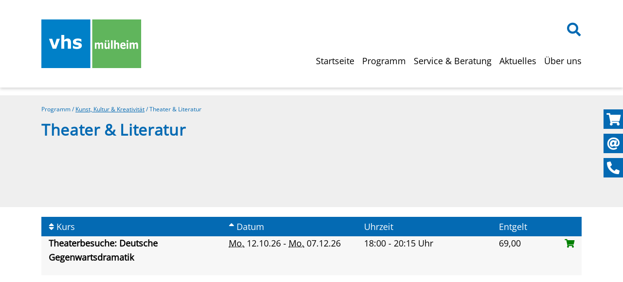

--- FILE ---
content_type: text/html; charset=UTF-8
request_url: https://vhs.muelheim-ruhr.de/kuferweb/webbasys/index.php?kathaupt=1&katid=95&orderby=beginndt&orderbyasc=1
body_size: 149390
content:
<!-- H85A-->
<!DOCTYPE html>
<html lang="de" dir="ltr" prefix="og: https://ogp.me/ns#">
  <head>
    <meta charset="utf-8" />
<script>var _paq = _paq || [];(function(){var u=(("https:" == document.location.protocol) ? "https://stats.muelheim-ruhr.de/" : "http://stats.muelheim-ruhr.de/");_paq.push(["setSiteId", "16"]);_paq.push(["setTrackerUrl", u+"matomo.php"]);_paq.push(["setDoNotTrack", 1]);if (!window.matomo_search_results_active) {_paq.push(["trackPageView"]);}_paq.push(["setIgnoreClasses", ["no-tracking","colorbox"]]);_paq.push(["enableLinkTracking"]);var d=document,g=d.createElement("script"),s=d.getElementsByTagName("script")[0];g.type="text/javascript";g.defer=true;g.async=true;g.src=u+"matomo.js";s.parentNode.insertBefore(g,s);})();</script>

<link rel="canonical" href="https://vhs.muelheim-ruhr.de/kursprogramm" />
<meta name="MobileOptimized" content="width" />
<meta name="HandheldFriendly" content="true" />
<meta name="viewport" content="width=device-width, initial-scale=1, shrink-to-fit=no" />
<meta http-equiv="x-ua-compatible" content="ie=edge" />
<link rel="icon" href="/themes/custom/vhs/favicon.ico" type="image/vnd.microsoft.icon" />

    <title>Kursprogramm | VHS</title>
    
<!-- hier weitere CSS / JS Datei ###-->
<meta http-equiv="X-UA-Compatible" content="IE=edge">

<link rel="stylesheet" media="all" href="/sites/default/files/css/css_lpQU3wmnwxyriooyAY1J1R_LrECYjcgSwvryYaf3C4Y.css" />
<link rel="stylesheet" media="all" href="/sites/default/files/css/css_UFrzRnoTjgmot0lv3nD3BhvZdaS0EYx1R_BUlfdii7g.css" />
<link rel="stylesheet" media="all" href="https://stackpath.bootstrapcdn.com/bootstrap/4.1.1/css/bootstrap.min.css" />
<link rel="stylesheet" media="all" href="/sites/default/files/css/css_isYs0sf3s1UjGuk6_KL70WF_ecv6PkVaaCdplq0bA0c.css" />
<link rel="stylesheet" media="all" href="https://use.fontawesome.com/releases/v5.13.0/css/all.css" />
<link rel="stylesheet" media="print" href="/sites/default/files/css/css_Y4H_4BqmgyCtG7E7YdseTs2qvy9C34c51kBamDdgark.css" />

    
  
<!-- nochmal CSS Datei / JS Datei ###-->
<!-- script src="layout/js/jquery-3.1.1.min.js" type="text/javascript"></script -->
<link rel="stylesheet" href="layout/css/style.css">
<link rel="stylesheet" href="layout/css/custom.css">

</head>
  <body class="layout-no-sidebars has-featured-top page-node-48 path-node node--type-page">
    <a href="#main-content" class="visually-hidden focusable skip-link">
      Direkt zum Inhalt
    </a>
    
      <div class="dialog-off-canvas-main-canvas" data-off-canvas-main-canvas>
    <div id="page-wrapper">
  <div id="page">
    <header id="header" class="header" role="banner" aria-label="Kopfzeile der Website">
               <nav class="navbar fixed-top navbar-expand-md" id="navbar-main">
                    <div class="container">
                              <a href="/" title="Startseite" rel="home" class="navbar-brand">
              <img src="https://vhs.muelheim-ruhr.de/sites/default/files/vhs-logo.png" alt="Startseite" class="d-inline-block align-top" />
          </a>
    <div id="block-suchenav-2" class="block block-block-content block-block-content5578f5d9-2b89-4e0e-9497-14026801bfa8">
  
    
      <div class="content">
      
            <div class="clearfix text-formatted field field--name-body field--type-text-with-summary field--label-hidden field__item"><a href="/kurssuche"><div class="fa fa-search"></div></a>
</div>
      
    </div>
  </div>


                          <button class="navbar-toggler navbar-toggler-right" type="button" data-toggle="collapse" data-target="#CollapsingNavbar" aria-controls="CollapsingNavbar" aria-expanded="false" aria-label="Toggle navigation"><span class="navbar-toggler-icon"></span></button>
              <div class="navbar-container"> 
                              <nav class="navbar" id="navbar-top">
                                <div class="container">
                                    
                    
                                          <div class="form-inline navbar-form float-right">
                          <section class="row region region-top-header-form">
    <div id="block-suchenav" class="block block-block-content block-block-content5578f5d9-2b89-4e0e-9497-14026801bfa8">
  
    
      <div class="content">
      
            <div class="clearfix text-formatted field field--name-body field--type-text-with-summary field--label-hidden field__item"><a href="/kurssuche"><div class="fa fa-search"></div></a>
</div>
      
    </div>
  </div>

  </section>

                      </div>
                                                    </div>
                                </nav>
              
              <div class="collapse navbar-collapse" id="CollapsingNavbar">
                  <nav role="navigation" aria-labelledby="block-vhs-main-menu-menu" id="block-vhs-main-menu" class="block block-menu navigation menu--main">
            
  <h2 class="sr-only" id="block-vhs-main-menu-menu">Hauptnavigation</h2>
  

        
              <div class="navbar-nav-container"><ul block="block-vhs-main-menu" class="clearfix nav navbar-nav">
                    <li class="nav-item">
                          <a href="/" class="nav-link nav-link--" data-drupal-link-system-path="&lt;front&gt;">Startseite</a>
              </li>
                <li class="nav-item menu-item--expanded dropdown">
                          <a href="/kuferweb/webbasys/index.php?kathaupt=1&amp;katid=0" class="nav-link dropdown-toggle nav-link--kuferweb-webbasys-indexphpkathaupt1katid0" data-toggle="dropdown" aria-expanded="false" aria-haspopup="true" data-drupal-link-query="{&quot;kathaupt&quot;:&quot;1&quot;,&quot;katid&quot;:&quot;0&quot;}">Programm</a>
                      <div class="dropdown-menu-container dropdown-menu-container-programm">
             <div class="dropdown-menu-container-inner">
              <div class="dropdown-menu-sidebar">
               <h2>Programm</h2>
              </div>
                            <ul class="dropdown-menu">
                    <li class="dropdown-item menu-item--expanded dropdown">
                          <a href="/kuferweb/webbasys/index.php?kathaupt=1&amp;katid=2" title="Sprachen lernen - ein gutes Gefühl!
Was für ein gutes Gefühl, sich in einer fremden Sprache verständigen zu können! Wenn dann noch Grundlagen zur Kultur, Do&#039;s &amp; Don&#039;ts  und Lebensweise einer Nation dazu kommen, wird aus einem einfachen S" class="dropdown-toggle nav-link--kuferweb-webbasys-indexphpkathaupt1katid2" data-toggle="dropdown" aria-expanded="false" aria-haspopup="true" data-drupal-link-query="{&quot;kathaupt&quot;:&quot;1&quot;,&quot;katid&quot;:&quot;2&quot;}">Fremdsprachen</a>
                                    <ul class="dropdown-menu">
                    <li class="dropdown-item">
                          <a href="/kuferweb/webbasys/index.php?kathaupt=1&amp;katid=239" class="nav-link--kuferweb-webbasys-indexphpkathaupt1katid239" data-drupal-link-query="{&quot;kathaupt&quot;:&quot;1&quot;,&quot;katid&quot;:&quot;239&quot;}">Online-Angebote</a>
              </li>
                <li class="dropdown-item">
                          <a href="/kuferweb/webbasys/index.php?kathaupt=1&amp;katid=276" class="nav-link--kuferweb-webbasys-indexphpkathaupt1katid276" data-drupal-link-query="{&quot;kathaupt&quot;:&quot;1&quot;,&quot;katid&quot;:&quot;276&quot;}">Sprache &amp; Kultur</a>
              </li>
                <li class="dropdown-item menu-item--expanded dropdown">
                          <a href="/kuferweb/webbasys/index.php?kathaupt=1&amp;katid=119" title="Nicht sicher, welches Sprachniveau für Sie das richtige ist? Wir beraten Sie gerne. Ihre Ansprechpartnerin: Margarita Votteler, Programmbereichsleiterin Fremdsprachen, Tel: 0208-455 4315, " class="dropdown-toggle nav-link--kuferweb-webbasys-indexphpkathaupt1katid119" data-toggle="dropdown" aria-expanded="false" aria-haspopup="true" data-drupal-link-query="{&quot;kathaupt&quot;:&quot;1&quot;,&quot;katid&quot;:&quot;119&quot;}">Englisch</a>
                                    <ul class="dropdown-menu">
                    <li class="dropdown-item">
                          <a href="/kuferweb/webbasys/index.php?kathaupt=1&amp;katid=343" class="nav-link--kuferweb-webbasys-indexphpkathaupt1katid343" data-drupal-link-query="{&quot;kathaupt&quot;:&quot;1&quot;,&quot;katid&quot;:&quot;343&quot;}">Ohne Vorkenntnisse (A1)</a>
              </li>
                <li class="dropdown-item">
                          <a href="/kuferweb/webbasys/index.php?kathaupt=1&amp;katid=344" class="nav-link--kuferweb-webbasys-indexphpkathaupt1katid344" data-drupal-link-query="{&quot;kathaupt&quot;:&quot;1&quot;,&quot;katid&quot;:&quot;344&quot;}">Mit geringen Vorkenntnissen (A1/A2)</a>
              </li>
                <li class="dropdown-item">
                          <a href="/kuferweb/webbasys/index.php?kathaupt=1&amp;katid=345" class="nav-link--kuferweb-webbasys-indexphpkathaupt1katid345" data-drupal-link-query="{&quot;kathaupt&quot;:&quot;1&quot;,&quot;katid&quot;:&quot;345&quot;}">Mit soliden Grundlagen (A2)</a>
              </li>
                <li class="dropdown-item">
                          <a href="/kuferweb/webbasys/index.php?kathaupt=1&amp;katid=346" class="nav-link--kuferweb-webbasys-indexphpkathaupt1katid346" data-drupal-link-query="{&quot;kathaupt&quot;:&quot;1&quot;,&quot;katid&quot;:&quot;346&quot;}">Für Fortgeschrittene (B1)</a>
              </li>
                <li class="dropdown-item">
                          <a href="/kuferweb/webbasys/index.php?kathaupt=1&amp;katid=347" class="nav-link--kuferweb-webbasys-indexphpkathaupt1katid347" data-drupal-link-query="{&quot;kathaupt&quot;:&quot;1&quot;,&quot;katid&quot;:&quot;347&quot;}">Flüssig und sicher (B2)</a>
              </li>
                <li class="dropdown-item">
                          <a href="/kuferweb/webbasys/index.php?kathaupt=1&amp;katid=348" class="nav-link--kuferweb-webbasys-indexphpkathaupt1katid348" data-drupal-link-query="{&quot;kathaupt&quot;:&quot;1&quot;,&quot;katid&quot;:&quot;348&quot;}">Perfektionieren und vertiefen (C1/C2)</a>
              </li>
                <li class="dropdown-item">
                          <a href="/kuferweb/webbasys/index.php?kathaupt=1&amp;katid=349" class="nav-link--kuferweb-webbasys-indexphpkathaupt1katid349" data-drupal-link-query="{&quot;kathaupt&quot;:&quot;1&quot;,&quot;katid&quot;:&quot;349&quot;}">Konversationskurse (ab B2)</a>
              </li>
                <li class="dropdown-item">
                          <a href="/kuferweb/webbasys/index.php?kathaupt=1&amp;katid=350" class="nav-link--kuferweb-webbasys-indexphpkathaupt1katid350" data-drupal-link-query="{&quot;kathaupt&quot;:&quot;1&quot;,&quot;katid&quot;:&quot;350&quot;}">Kurse für die Generation Plus</a>
              </li>
        </ul>
  
                        </li>
                <li class="dropdown-item menu-item--expanded dropdown">
                          <a href="/kuferweb/webbasys/index.php?kathaupt=1&amp;katid=8" title="Nicht sicher, welches Sprachniveau für Sie das richtige ist? Wir beraten Sie gerne. Ihre Ansprechpartnerin: Margarita Votteler, Programmbereichsleiterin Fremdsprachen, Tel: 0208-455 4315, " class="dropdown-toggle nav-link--kuferweb-webbasys-indexphpkathaupt1katid8" data-toggle="dropdown" aria-expanded="false" aria-haspopup="true" data-drupal-link-query="{&quot;kathaupt&quot;:&quot;1&quot;,&quot;katid&quot;:&quot;8&quot;}">Französisch</a>
                                    <ul class="dropdown-menu">
                    <li class="dropdown-item">
                          <a href="/kuferweb/webbasys/index.php?kathaupt=1&amp;katid=360" class="nav-link--kuferweb-webbasys-indexphpkathaupt1katid360" data-drupal-link-query="{&quot;kathaupt&quot;:&quot;1&quot;,&quot;katid&quot;:&quot;360&quot;}">Mit geringen Vorkenntnissen (A1/A2)</a>
              </li>
                <li class="dropdown-item">
                          <a href="/kuferweb/webbasys/index.php?kathaupt=1&amp;katid=361" class="nav-link--kuferweb-webbasys-indexphpkathaupt1katid361" data-drupal-link-query="{&quot;kathaupt&quot;:&quot;1&quot;,&quot;katid&quot;:&quot;361&quot;}">Mit soliden Grundlagen (A2)</a>
              </li>
                <li class="dropdown-item">
                          <a href="/kuferweb/webbasys/index.php?kathaupt=1&amp;katid=363" class="nav-link--kuferweb-webbasys-indexphpkathaupt1katid363" data-drupal-link-query="{&quot;kathaupt&quot;:&quot;1&quot;,&quot;katid&quot;:&quot;363&quot;}">Flüssig und sicher (B2)</a>
              </li>
                <li class="dropdown-item">
                          <a href="/kuferweb/webbasys/index.php?kathaupt=1&amp;katid=365" class="nav-link--kuferweb-webbasys-indexphpkathaupt1katid365" data-drupal-link-query="{&quot;kathaupt&quot;:&quot;1&quot;,&quot;katid&quot;:&quot;365&quot;}">Konversationskurse (ab B2)</a>
              </li>
        </ul>
  
                        </li>
                <li class="dropdown-item menu-item--expanded dropdown">
                          <a href="/kuferweb/webbasys/index.php?kathaupt=1&amp;katid=16" title="Nicht sicher, welches Sprachniveau für Sie das richtige ist? Wir beraten Sie gerne. Ihre Ansprechpartnerin: Margarita Votteler, Programmbereichsleiterin Fremdsprachen, Tel: 0208-455 4315, " class="dropdown-toggle nav-link--kuferweb-webbasys-indexphpkathaupt1katid16" data-toggle="dropdown" aria-expanded="false" aria-haspopup="true" data-drupal-link-query="{&quot;kathaupt&quot;:&quot;1&quot;,&quot;katid&quot;:&quot;16&quot;}">Spanisch</a>
                                    <ul class="dropdown-menu">
                    <li class="dropdown-item">
                          <a href="/kuferweb/webbasys/index.php?kathaupt=1&amp;katid=351" class="nav-link--kuferweb-webbasys-indexphpkathaupt1katid351" data-drupal-link-query="{&quot;kathaupt&quot;:&quot;1&quot;,&quot;katid&quot;:&quot;351&quot;}">Ohne Vorkenntnisse (A1)</a>
              </li>
                <li class="dropdown-item">
                          <a href="/kuferweb/webbasys/index.php?kathaupt=1&amp;katid=352" class="nav-link--kuferweb-webbasys-indexphpkathaupt1katid352" data-drupal-link-query="{&quot;kathaupt&quot;:&quot;1&quot;,&quot;katid&quot;:&quot;352&quot;}">Mit geringen Vorkenntnissen (A1/A2)</a>
              </li>
                <li class="dropdown-item">
                          <a href="/kuferweb/webbasys/index.php?kathaupt=1&amp;katid=353" class="nav-link--kuferweb-webbasys-indexphpkathaupt1katid353" data-drupal-link-query="{&quot;kathaupt&quot;:&quot;1&quot;,&quot;katid&quot;:&quot;353&quot;}">Mit soliden Grundlagen (A2)</a>
              </li>
                <li class="dropdown-item">
                          <a href="/kuferweb/webbasys/index.php?kathaupt=1&amp;katid=354" class="nav-link--kuferweb-webbasys-indexphpkathaupt1katid354" data-drupal-link-query="{&quot;kathaupt&quot;:&quot;1&quot;,&quot;katid&quot;:&quot;354&quot;}">Für Fortgeschrittene (B1)</a>
              </li>
                <li class="dropdown-item">
                          <a href="/kuferweb/webbasys/index.php?kathaupt=1&amp;katid=355" class="nav-link--kuferweb-webbasys-indexphpkathaupt1katid355" data-drupal-link-query="{&quot;kathaupt&quot;:&quot;1&quot;,&quot;katid&quot;:&quot;355&quot;}">Flüssig und sicher (B2)</a>
              </li>
                <li class="dropdown-item">
                          <a href="/kuferweb/webbasys/index.php?kathaupt=1&amp;katid=357" class="nav-link--kuferweb-webbasys-indexphpkathaupt1katid357" data-drupal-link-query="{&quot;kathaupt&quot;:&quot;1&quot;,&quot;katid&quot;:&quot;357&quot;}">Konversationskurse (ab B2)</a>
              </li>
                <li class="dropdown-item">
                          <a href="/kuferweb/webbasys/index.php?kathaupt=1&amp;katid=358" class="nav-link--kuferweb-webbasys-indexphpkathaupt1katid358" data-drupal-link-query="{&quot;kathaupt&quot;:&quot;1&quot;,&quot;katid&quot;:&quot;358&quot;}">Kurse für die Generation Plus</a>
              </li>
        </ul>
  
                        </li>
                <li class="dropdown-item menu-item--expanded dropdown">
                          <a href="/kuferweb/webbasys/index.php?kathaupt=1&amp;katid=10" title="Nicht sicher, welches Sprachniveau für Sie das richtige ist? Wir beraten Sie gerne. Ihre Ansprechpartnerin: Margarita Votteler, Programmbereichsleiterin Fremdsprachen, Tel: 0208-455 4315, " class="dropdown-toggle nav-link--kuferweb-webbasys-indexphpkathaupt1katid10" data-toggle="dropdown" aria-expanded="false" aria-haspopup="true" data-drupal-link-query="{&quot;kathaupt&quot;:&quot;1&quot;,&quot;katid&quot;:&quot;10&quot;}">Italienisch</a>
                                    <ul class="dropdown-menu">
                    <li class="dropdown-item">
                          <a href="/kuferweb/webbasys/index.php?kathaupt=1&amp;katid=367" class="nav-link--kuferweb-webbasys-indexphpkathaupt1katid367" data-drupal-link-query="{&quot;kathaupt&quot;:&quot;1&quot;,&quot;katid&quot;:&quot;367&quot;}">Ohne Vorkenntnisse (A1)</a>
              </li>
                <li class="dropdown-item">
                          <a href="/kuferweb/webbasys/index.php?kathaupt=1&amp;katid=368" class="nav-link--kuferweb-webbasys-indexphpkathaupt1katid368" data-drupal-link-query="{&quot;kathaupt&quot;:&quot;1&quot;,&quot;katid&quot;:&quot;368&quot;}">Mit geringen Vorkenntnissen (A1/A2)</a>
              </li>
                <li class="dropdown-item">
                          <a href="/kuferweb/webbasys/index.php?kathaupt=1&amp;katid=369" class="nav-link--kuferweb-webbasys-indexphpkathaupt1katid369" data-drupal-link-query="{&quot;kathaupt&quot;:&quot;1&quot;,&quot;katid&quot;:&quot;369&quot;}">Mit soliden Grundlagen (A2)</a>
              </li>
                <li class="dropdown-item">
                          <a href="/kuferweb/webbasys/index.php?kathaupt=1&amp;katid=370" class="nav-link--kuferweb-webbasys-indexphpkathaupt1katid370" data-drupal-link-query="{&quot;kathaupt&quot;:&quot;1&quot;,&quot;katid&quot;:&quot;370&quot;}">Für Fortgeschrittene (B1)</a>
              </li>
                <li class="dropdown-item">
                          <a href="/kuferweb/webbasys/index.php?kathaupt=1&amp;katid=371" class="nav-link--kuferweb-webbasys-indexphpkathaupt1katid371" data-drupal-link-query="{&quot;kathaupt&quot;:&quot;1&quot;,&quot;katid&quot;:&quot;371&quot;}">Flüssig und sicher (B2)</a>
              </li>
                <li class="dropdown-item">
                          <a href="/kuferweb/webbasys/index.php?kathaupt=1&amp;katid=373" class="nav-link--kuferweb-webbasys-indexphpkathaupt1katid373" data-drupal-link-query="{&quot;kathaupt&quot;:&quot;1&quot;,&quot;katid&quot;:&quot;373&quot;}">Konversationskurse (ab B2)</a>
              </li>
                <li class="dropdown-item">
                          <a href="/kuferweb/webbasys/index.php?kathaupt=1&amp;katid=374" class="nav-link--kuferweb-webbasys-indexphpkathaupt1katid374" data-drupal-link-query="{&quot;kathaupt&quot;:&quot;1&quot;,&quot;katid&quot;:&quot;374&quot;}">Kurse für die Generation Plus </a>
              </li>
        </ul>
  
                        </li>
                <li class="dropdown-item">
                          <a href="/kuferweb/webbasys/index.php?kathaupt=1&amp;katid=78" class="nav-link--kuferweb-webbasys-indexphpkathaupt1katid78" data-drupal-link-query="{&quot;kathaupt&quot;:&quot;1&quot;,&quot;katid&quot;:&quot;78&quot;}">Deutsche Gebärdensprache</a>
              </li>
                <li class="dropdown-item">
                          <a href="/kuferweb/webbasys/index.php?kathaupt=1&amp;katid=7" class="nav-link--kuferweb-webbasys-indexphpkathaupt1katid7" data-drupal-link-query="{&quot;kathaupt&quot;:&quot;1&quot;,&quot;katid&quot;:&quot;7&quot;}">Finnisch</a>
              </li>
                <li class="dropdown-item">
                          <a href="/kuferweb/webbasys/index.php?kathaupt=1&amp;katid=99" class="nav-link--kuferweb-webbasys-indexphpkathaupt1katid99" data-drupal-link-query="{&quot;kathaupt&quot;:&quot;1&quot;,&quot;katid&quot;:&quot;99&quot;}">Japanisch</a>
              </li>
                <li class="dropdown-item">
                          <a href="/kuferweb/webbasys/index.php?kathaupt=1&amp;katid=377" class="nav-link--kuferweb-webbasys-indexphpkathaupt1katid377" data-drupal-link-query="{&quot;kathaupt&quot;:&quot;1&quot;,&quot;katid&quot;:&quot;377&quot;}">Koreanisch</a>
              </li>
                <li class="dropdown-item">
                          <a href="/kuferweb/webbasys/index.php?kathaupt=1&amp;katid=207" class="nav-link--kuferweb-webbasys-indexphpkathaupt1katid207" data-drupal-link-query="{&quot;kathaupt&quot;:&quot;1&quot;,&quot;katid&quot;:&quot;207&quot;}">Griechisch</a>
              </li>
                <li class="dropdown-item">
                          <a href="/kuferweb/webbasys/index.php?kathaupt=1&amp;katid=13" class="nav-link--kuferweb-webbasys-indexphpkathaupt1katid13" data-drupal-link-query="{&quot;kathaupt&quot;:&quot;1&quot;,&quot;katid&quot;:&quot;13&quot;}">Polnisch</a>
              </li>
                <li class="dropdown-item">
                          <a href="/kuferweb/webbasys/index.php?kathaupt=1&amp;katid=320" class="nav-link--kuferweb-webbasys-indexphpkathaupt1katid320" data-drupal-link-query="{&quot;kathaupt&quot;:&quot;1&quot;,&quot;katid&quot;:&quot;320&quot;}">Bulgarisch</a>
              </li>
                <li class="dropdown-item">
                          <a href="/kuferweb/webbasys/index.php?kathaupt=1&amp;katid=14" class="nav-link--kuferweb-webbasys-indexphpkathaupt1katid14" data-drupal-link-query="{&quot;kathaupt&quot;:&quot;1&quot;,&quot;katid&quot;:&quot;14&quot;}">Russisch</a>
              </li>
                <li class="dropdown-item">
                          <a href="/kuferweb/webbasys/index.php?kathaupt=1&amp;katid=15" class="nav-link--kuferweb-webbasys-indexphpkathaupt1katid15" data-drupal-link-query="{&quot;kathaupt&quot;:&quot;1&quot;,&quot;katid&quot;:&quot;15&quot;}">Schwedisch</a>
              </li>
                <li class="dropdown-item">
                          <a href="/kuferweb/webbasys/index.php?kathaupt=1&amp;katid=17" class="nav-link--kuferweb-webbasys-indexphpkathaupt1katid17" data-drupal-link-query="{&quot;kathaupt&quot;:&quot;1&quot;,&quot;katid&quot;:&quot;17&quot;}">Türkisch</a>
              </li>
                <li class="dropdown-item">
                          <a href="/kuferweb/webbasys/index.php?kathaupt=1&amp;katid=278" class="nav-link--kuferweb-webbasys-indexphpkathaupt1katid278" data-drupal-link-query="{&quot;kathaupt&quot;:&quot;1&quot;,&quot;katid&quot;:&quot;278&quot;}">Generation Plus</a>
              </li>
                <li class="dropdown-item">
                          <a href="/kuferweb/webbasys/index.php?kathaupt=1&amp;katid=308" class="nav-link--kuferweb-webbasys-indexphpkathaupt1katid308" data-drupal-link-query="{&quot;kathaupt&quot;:&quot;1&quot;,&quot;katid&quot;:&quot;308&quot;}">Konversationskurse</a>
              </li>
                <li class="dropdown-item">
                          <a href="/kuferweb/webbasys/index.php?kathaupt=1&amp;katid=309" class="nav-link--kuferweb-webbasys-indexphpkathaupt1katid309" data-drupal-link-query="{&quot;kathaupt&quot;:&quot;1&quot;,&quot;katid&quot;:&quot;309&quot;}">Schnupperkurse</a>
              </li>
        </ul>
  
                        </li>
                <li class="dropdown-item menu-item--expanded dropdown">
                          <a href="/kuferweb/webbasys/index.php?kathaupt=1&amp;katid=251" title="Mit Deutsch zum beruflichen Erfolg 
Leben in Deutschland - das geht besser, wenn man sich unterhalten kann, versteht und verstanden wird. 
Der Erfolg in Schule und Beruf hängt davon ab, so wie die Lebensqualität im Allgemeinen: Die VH" class="dropdown-toggle nav-link--kuferweb-webbasys-indexphpkathaupt1katid251" data-toggle="dropdown" aria-expanded="false" aria-haspopup="true" data-drupal-link-query="{&quot;kathaupt&quot;:&quot;1&quot;,&quot;katid&quot;:&quot;251&quot;}">Deutsch lernen</a>
                                    <ul class="dropdown-menu">
                    <li class="dropdown-item">
                          <a href="/kuferweb/webbasys/index.php?kathaupt=1&amp;katid=4" class="nav-link--kuferweb-webbasys-indexphpkathaupt1katid4" data-drupal-link-query="{&quot;kathaupt&quot;:&quot;1&quot;,&quot;katid&quot;:&quot;4&quot;}">Deutsch als Zweitsprache</a>
              </li>
                <li class="dropdown-item">
                          <a href="/kuferweb/webbasys/index.php?kathaupt=1&amp;katid=218" class="nav-link--kuferweb-webbasys-indexphpkathaupt1katid218" data-drupal-link-query="{&quot;kathaupt&quot;:&quot;1&quot;,&quot;katid&quot;:&quot;218&quot;}">Einbürgerungstest - Deutsch</a>
              </li>
                <li class="dropdown-item">
                          <a href="/kuferweb/webbasys/index.php?kathaupt=1&amp;katid=217" class="nav-link--kuferweb-webbasys-indexphpkathaupt1katid217" data-drupal-link-query="{&quot;kathaupt&quot;:&quot;1&quot;,&quot;katid&quot;:&quot;217&quot;}">Deutsch - Prüfungen</a>
              </li>
                <li class="dropdown-item">
                          <a href="/kuferweb/webbasys/index.php?kathaupt=1&amp;katid=274" title="
" class="nav-link--kuferweb-webbasys-indexphpkathaupt1katid274" data-drupal-link-query="{&quot;kathaupt&quot;:&quot;1&quot;,&quot;katid&quot;:&quot;274&quot;}">Integrationskurse</a>
              </li>
                <li class="dropdown-item">
                          <a href="/kuferweb/webbasys/index.php?kathaupt=1&amp;katid=235" class="nav-link--kuferweb-webbasys-indexphpkathaupt1katid235" data-drupal-link-query="{&quot;kathaupt&quot;:&quot;1&quot;,&quot;katid&quot;:&quot;235&quot;}">MUT Programm</a>
              </li>
                <li class="dropdown-item">
                          <a href="/kuferweb/webbasys/index.php?kathaupt=1&amp;katid=224" class="nav-link--kuferweb-webbasys-indexphpkathaupt1katid224" data-drupal-link-query="{&quot;kathaupt&quot;:&quot;1&quot;,&quot;katid&quot;:&quot;224&quot;}">Basissprachkurse für Geflüchtete</a>
              </li>
                <li class="dropdown-item">
                          <a href="/kuferweb/webbasys/index.php?kathaupt=1&amp;katid=307" class="nav-link--kuferweb-webbasys-indexphpkathaupt1katid307" data-drupal-link-query="{&quot;kathaupt&quot;:&quot;1&quot;,&quot;katid&quot;:&quot;307&quot;}">Berufsbezogene Sprachkurse</a>
              </li>
        </ul>
  
                        </li>
                <li class="dropdown-item menu-item--expanded dropdown">
                          <a href="/kuferweb/webbasys/index.php?kathaupt=1&amp;katid=29" title="Offen für Kunst und Kultur
Neues entdecken und neugierig bleiben, Gleichgesinnte treffen und Ideen austauschen: Die VHS Mülheim bietet zahlreiche Kurse aus den Bereichen Malerei, Zeichnen, Kunstbetrachtung, Musik, Fotografie und Kreatives G" class="dropdown-toggle nav-link--kuferweb-webbasys-indexphpkathaupt1katid29" data-toggle="dropdown" aria-expanded="false" aria-haspopup="true" data-drupal-link-query="{&quot;kathaupt&quot;:&quot;1&quot;,&quot;katid&quot;:&quot;29&quot;}">Kunst, Kultur &amp; Kreativität</a>
                                    <ul class="dropdown-menu">
                    <li class="dropdown-item">
                          <a href="/kuferweb/webbasys/index.php?kathaupt=1&amp;katid=32" class="nav-link--kuferweb-webbasys-indexphpkathaupt1katid32" data-drupal-link-query="{&quot;kathaupt&quot;:&quot;1&quot;,&quot;katid&quot;:&quot;32&quot;}">Musik</a>
              </li>
                <li class="dropdown-item">
                          <a href="/kuferweb/webbasys/index.php?kathaupt=1&amp;katid=314" class="nav-link--kuferweb-webbasys-indexphpkathaupt1katid314" data-drupal-link-query="{&quot;kathaupt&quot;:&quot;1&quot;,&quot;katid&quot;:&quot;314&quot;}">Kunstbetrachtung</a>
              </li>
                <li class="dropdown-item">
                          <a href="/kuferweb/webbasys/index.php?kathaupt=1&amp;katid=315" class="nav-link--kuferweb-webbasys-indexphpkathaupt1katid315" data-drupal-link-query="{&quot;kathaupt&quot;:&quot;1&quot;,&quot;katid&quot;:&quot;315&quot;}">Zeichnen &amp; Malen</a>
              </li>
                <li class="dropdown-item">
                          <a href="/kuferweb/webbasys/index.php?kathaupt=1&amp;katid=316" class="nav-link--kuferweb-webbasys-indexphpkathaupt1katid316" data-drupal-link-query="{&quot;kathaupt&quot;:&quot;1&quot;,&quot;katid&quot;:&quot;316&quot;}">Plastisches Gestalten</a>
              </li>
                <li class="dropdown-item">
                          <a href="/kuferweb/webbasys/index.php?kathaupt=1&amp;katid=317" class="nav-link--kuferweb-webbasys-indexphpkathaupt1katid317" data-drupal-link-query="{&quot;kathaupt&quot;:&quot;1&quot;,&quot;katid&quot;:&quot;317&quot;}">Kreatives Gestalten</a>
              </li>
                <li class="dropdown-item">
                          <a href="/kuferweb/webbasys/index.php?kathaupt=1&amp;katid=39" class="nav-link--kuferweb-webbasys-indexphpkathaupt1katid39" data-drupal-link-query="{&quot;kathaupt&quot;:&quot;1&quot;,&quot;katid&quot;:&quot;39&quot;}">Fotografie</a>
              </li>
                <li class="dropdown-item">
                          <a href="/kuferweb/webbasys/index.php?kathaupt=1&amp;katid=160" class="nav-link--kuferweb-webbasys-indexphpkathaupt1katid160" data-drupal-link-query="{&quot;kathaupt&quot;:&quot;1&quot;,&quot;katid&quot;:&quot;160&quot;}">Singen</a>
              </li>
                <li class="dropdown-item">
                          <a href="/kuferweb/webbasys/index.php?kathaupt=1&amp;katid=115" class="nav-link--kuferweb-webbasys-indexphpkathaupt1katid115" data-drupal-link-query="{&quot;kathaupt&quot;:&quot;1&quot;,&quot;katid&quot;:&quot;115&quot;}">Tagesexkursionen</a>
              </li>
                <li class="dropdown-item">
                          <a href="/kuferweb/webbasys/index.php?kathaupt=1&amp;katid=38" class="nav-link--kuferweb-webbasys-indexphpkathaupt1katid38" data-drupal-link-query="{&quot;kathaupt&quot;:&quot;1&quot;,&quot;katid&quot;:&quot;38&quot;}">Kunst-Workshops</a>
              </li>
                <li class="dropdown-item">
                          <a href="/kuferweb/webbasys/index.php?kathaupt=1&amp;katid=37" class="nav-link--kuferweb-webbasys-indexphpkathaupt1katid37" data-drupal-link-query="{&quot;kathaupt&quot;:&quot;1&quot;,&quot;katid&quot;:&quot;37&quot;}">Werken &amp; Gestalten</a>
              </li>
                <li class="dropdown-item">
                          <a href="/kuferweb/webbasys/index.php?kathaupt=1&amp;katid=95" class="nav-link--kuferweb-webbasys-indexphpkathaupt1katid95" data-drupal-link-query="{&quot;kathaupt&quot;:&quot;1&quot;,&quot;katid&quot;:&quot;95&quot;}">Theater &amp; Literatur</a>
              </li>
                <li class="dropdown-item">
                          <a href="/kuferweb/webbasys/index.php?kathaupt=1&amp;katid=330" class="nav-link--kuferweb-webbasys-indexphpkathaupt1katid330" data-drupal-link-query="{&quot;kathaupt&quot;:&quot;1&quot;,&quot;katid&quot;:&quot;330&quot;}">Kreatives Schreiben</a>
              </li>
                <li class="dropdown-item">
                          <a href="/kuferweb/webbasys/index.php?kathaupt=1&amp;katid=92" class="nav-link--kuferweb-webbasys-indexphpkathaupt1katid92" data-drupal-link-query="{&quot;kathaupt&quot;:&quot;1&quot;,&quot;katid&quot;:&quot;92&quot;}">Kreatives</a>
              </li>
                <li class="dropdown-item">
                          <a href="/kuferweb/webbasys/index.php?kathaupt=1&amp;katid=304" title="Offen für Kunst und Kultur
Neues entdecken und vor allem neugierig bleiben  - das kann Sie in Ihrer Fantasie beflügeln. Wir in der VHS Mülheim tragen unseren Teil dazu bei, indem wir Ihnen den Raum für Kreativität und zeitgemäße kultur" class="nav-link--kuferweb-webbasys-indexphpkathaupt1katid304" data-drupal-link-query="{&quot;kathaupt&quot;:&quot;1&quot;,&quot;katid&quot;:&quot;304&quot;}">Sommerakademie</a>
              </li>
        </ul>
  
                        </li>
                <li class="dropdown-item menu-item--expanded dropdown">
                          <a href="/kuferweb/webbasys/index.php?kathaupt=1&amp;katid=171" title="Für mehr Balance, Vitalität und Achtsamkeit!
Ob Sie neue Energie tanken, Ihre Fitness verbessern oder achtsam zur Ruhe kommen möchten: Unsere Gesundheitsangebote bieten Ihnen den passenden Rahmen. 
Entdecken Sie sanftes Ganzkörpertr" class="dropdown-toggle nav-link--kuferweb-webbasys-indexphpkathaupt1katid171" data-toggle="dropdown" aria-expanded="false" aria-haspopup="true" data-drupal-link-query="{&quot;kathaupt&quot;:&quot;1&quot;,&quot;katid&quot;:&quot;171&quot;}">Gesundheit, Natur &amp; Umwelt</a>
                                    <ul class="dropdown-menu">
                    <li class="dropdown-item">
                          <a href="/kuferweb/webbasys/index.php?kathaupt=1&amp;katid=280" class="nav-link--kuferweb-webbasys-indexphpkathaupt1katid280" data-drupal-link-query="{&quot;kathaupt&quot;:&quot;1&quot;,&quot;katid&quot;:&quot;280&quot;}">Online-Angebote</a>
              </li>
                <li class="dropdown-item">
                          <a href="/kuferweb/webbasys/index.php?kathaupt=1&amp;katid=341" title=" jedes Jahr - bis zu 5 Tage Weiterbildung während der Arbeitszeit
Sie können sich bis zu fünf Tage pro Jahr bei vollem Gehalt freistellen lassen, um sich weiterzubilden.
Der Erholungsurlaub bleibt unberührt. Die Kosten tragen Sie se" class="nav-link--kuferweb-webbasys-indexphpkathaupt1katid341" data-drupal-link-query="{&quot;kathaupt&quot;:&quot;1&quot;,&quot;katid&quot;:&quot;341&quot;}">Bildungsurlaub</a>
              </li>
                <li class="dropdown-item">
                          <a href="/kuferweb/webbasys/index.php?kathaupt=1&amp;katid=288" class="nav-link--kuferweb-webbasys-indexphpkathaupt1katid288" data-drupal-link-query="{&quot;kathaupt&quot;:&quot;1&quot;,&quot;katid&quot;:&quot;288&quot;}">Bewegung</a>
              </li>
                <li class="dropdown-item">
                          <a href="/kuferweb/webbasys/index.php?kathaupt=1&amp;katid=177" class="nav-link--kuferweb-webbasys-indexphpkathaupt1katid177" data-drupal-link-query="{&quot;kathaupt&quot;:&quot;1&quot;,&quot;katid&quot;:&quot;177&quot;}">Generation Plus</a>
              </li>
                <li class="dropdown-item">
                          <a href="/kuferweb/webbasys/index.php?kathaupt=1&amp;katid=335" class="nav-link--kuferweb-webbasys-indexphpkathaupt1katid335" data-drupal-link-query="{&quot;kathaupt&quot;:&quot;1&quot;,&quot;katid&quot;:&quot;335&quot;}">Pilates</a>
              </li>
                <li class="dropdown-item">
                          <a href="/kuferweb/webbasys/index.php?kathaupt=1&amp;katid=292" class="nav-link--kuferweb-webbasys-indexphpkathaupt1katid292" data-drupal-link-query="{&quot;kathaupt&quot;:&quot;1&quot;,&quot;katid&quot;:&quot;292&quot;}">Qi Gong &amp; Tai Chi</a>
              </li>
                <li class="dropdown-item">
                          <a href="/kuferweb/webbasys/index.php?kathaupt=1&amp;katid=289" class="nav-link--kuferweb-webbasys-indexphpkathaupt1katid289" data-drupal-link-query="{&quot;kathaupt&quot;:&quot;1&quot;,&quot;katid&quot;:&quot;289&quot;}">Tanz</a>
              </li>
                <li class="dropdown-item">
                          <a href="/kuferweb/webbasys/index.php?kathaupt=1&amp;katid=293" class="nav-link--kuferweb-webbasys-indexphpkathaupt1katid293" data-drupal-link-query="{&quot;kathaupt&quot;:&quot;1&quot;,&quot;katid&quot;:&quot;293&quot;}">Yoga</a>
              </li>
                <li class="dropdown-item">
                          <a href="/kuferweb/webbasys/index.php?kathaupt=1&amp;katid=290" class="nav-link--kuferweb-webbasys-indexphpkathaupt1katid290" data-drupal-link-query="{&quot;kathaupt&quot;:&quot;1&quot;,&quot;katid&quot;:&quot;290&quot;}">Beweglich in den Ferien</a>
              </li>
                <li class="dropdown-item">
                          <a href="/kuferweb/webbasys/index.php?kathaupt=1&amp;katid=291" class="nav-link--kuferweb-webbasys-indexphpkathaupt1katid291" data-drupal-link-query="{&quot;kathaupt&quot;:&quot;1&quot;,&quot;katid&quot;:&quot;291&quot;}">Entspannungstechniken</a>
              </li>
                <li class="dropdown-item">
                          <a href="/kuferweb/webbasys/index.php?kathaupt=1&amp;katid=294" class="nav-link--kuferweb-webbasys-indexphpkathaupt1katid294" data-drupal-link-query="{&quot;kathaupt&quot;:&quot;1&quot;,&quot;katid&quot;:&quot;294&quot;}">gesunde Tends</a>
              </li>
                <li class="dropdown-item">
                          <a href="/kuferweb/webbasys/index.php?kathaupt=1&amp;katid=295" class="nav-link--kuferweb-webbasys-indexphpkathaupt1katid295" data-drupal-link-query="{&quot;kathaupt&quot;:&quot;1&quot;,&quot;katid&quot;:&quot;295&quot;}">Stressbewältigung</a>
              </li>
                <li class="dropdown-item">
                          <a href="/kuferweb/webbasys/index.php?kathaupt=1&amp;katid=296" class="nav-link--kuferweb-webbasys-indexphpkathaupt1katid296" data-drupal-link-query="{&quot;kathaupt&quot;:&quot;1&quot;,&quot;katid&quot;:&quot;296&quot;}">Gesundheitswissen</a>
              </li>
                <li class="dropdown-item">
                          <a href="/kuferweb/webbasys/index.php?kathaupt=1&amp;katid=324" class="nav-link--kuferweb-webbasys-indexphpkathaupt1katid324" data-drupal-link-query="{&quot;kathaupt&quot;:&quot;1&quot;,&quot;katid&quot;:&quot;324&quot;}">Pflege</a>
              </li>
                <li class="dropdown-item">
                          <a href="/kuferweb/webbasys/index.php?kathaupt=1&amp;katid=299" class="nav-link--kuferweb-webbasys-indexphpkathaupt1katid299" data-drupal-link-query="{&quot;kathaupt&quot;:&quot;1&quot;,&quot;katid&quot;:&quot;299&quot;}">Biogarten</a>
              </li>
                <li class="dropdown-item">
                          <a href="/kuferweb/webbasys/index.php?kathaupt=1&amp;katid=298" class="nav-link--kuferweb-webbasys-indexphpkathaupt1katid298" data-drupal-link-query="{&quot;kathaupt&quot;:&quot;1&quot;,&quot;katid&quot;:&quot;298&quot;}">Flora und Fauna erkunden</a>
              </li>
                <li class="dropdown-item">
                          <a href="/kuferweb/webbasys/index.php?kathaupt=1&amp;katid=297" class="nav-link--kuferweb-webbasys-indexphpkathaupt1katid297" data-drupal-link-query="{&quot;kathaupt&quot;:&quot;1&quot;,&quot;katid&quot;:&quot;297&quot;}">Nachhaltig bauen, sanieren, wohnen</a>
              </li>
                <li class="dropdown-item">
                          <a href="/kuferweb/webbasys/index.php?kathaupt=1&amp;katid=331" class="nav-link--kuferweb-webbasys-indexphpkathaupt1katid331" data-drupal-link-query="{&quot;kathaupt&quot;:&quot;1&quot;,&quot;katid&quot;:&quot;331&quot;}">Umweltwissen</a>
              </li>
        </ul>
  
                        </li>
                <li class="dropdown-item menu-item--expanded dropdown">
                          <a href="/kuferweb/webbasys/index.php?kathaupt=1&amp;katid=41" title="Lebensnah: Austausch zu gesellschaftspolitischen Themen 
Sich informieren, über Politik diskutieren, gesellschaftliche Zusammenhänge beleuchten - das alles geht in Ihrer VHS Mülheim. Wir gestalten unsere Vorträge, Exkursionen und Kurse na" class="dropdown-toggle nav-link--kuferweb-webbasys-indexphpkathaupt1katid41" data-toggle="dropdown" aria-expanded="false" aria-haspopup="true" data-drupal-link-query="{&quot;kathaupt&quot;:&quot;1&quot;,&quot;katid&quot;:&quot;41&quot;}">Politik &amp; Gesellschaft</a>
                                    <ul class="dropdown-menu">
                    <li class="dropdown-item">
                          <a href="/kuferweb/webbasys/index.php?kathaupt=1&amp;katid=311" class="nav-link--kuferweb-webbasys-indexphpkathaupt1katid311" data-drupal-link-query="{&quot;kathaupt&quot;:&quot;1&quot;,&quot;katid&quot;:&quot;311&quot;}">Politik aktuell</a>
              </li>
                <li class="dropdown-item">
                          <a href="/kuferweb/webbasys/index.php?kathaupt=1&amp;katid=144" class="nav-link--kuferweb-webbasys-indexphpkathaupt1katid144" data-drupal-link-query="{&quot;kathaupt&quot;:&quot;1&quot;,&quot;katid&quot;:&quot;144&quot;}">Generation Plus</a>
              </li>
                <li class="dropdown-item">
                          <a href="/kuferweb/webbasys/index.php?kathaupt=1&amp;katid=300" class="nav-link--kuferweb-webbasys-indexphpkathaupt1katid300" data-drupal-link-query="{&quot;kathaupt&quot;:&quot;1&quot;,&quot;katid&quot;:&quot;300&quot;}">Verbraucher*innenfragen</a>
              </li>
                <li class="dropdown-item">
                          <a href="/kuferweb/webbasys/index.php?kathaupt=1&amp;katid=197" class="nav-link--kuferweb-webbasys-indexphpkathaupt1katid197" data-drupal-link-query="{&quot;kathaupt&quot;:&quot;1&quot;,&quot;katid&quot;:&quot;197&quot;}">Gesellschaft und Politik</a>
              </li>
                <li class="dropdown-item">
                          <a href="/kuferweb/webbasys/index.php?kathaupt=1&amp;katid=220" class="nav-link--kuferweb-webbasys-indexphpkathaupt1katid220" data-drupal-link-query="{&quot;kathaupt&quot;:&quot;1&quot;,&quot;katid&quot;:&quot;220&quot;}">Online-Angebote</a>
              </li>
                <li class="dropdown-item">
                          <a href="/kuferweb/webbasys/index.php?kathaupt=1&amp;katid=221" class="nav-link--kuferweb-webbasys-indexphpkathaupt1katid221" data-drupal-link-query="{&quot;kathaupt&quot;:&quot;1&quot;,&quot;katid&quot;:&quot;221&quot;}">Ehrenamt</a>
              </li>
                <li class="dropdown-item">
                          <a href="/kuferweb/webbasys/index.php?kathaupt=1&amp;katid=117" class="nav-link--kuferweb-webbasys-indexphpkathaupt1katid117" data-drupal-link-query="{&quot;kathaupt&quot;:&quot;1&quot;,&quot;katid&quot;:&quot;117&quot;}">Zeitgeschehen</a>
              </li>
                <li class="dropdown-item">
                          <a href="/kuferweb/webbasys/index.php?kathaupt=1&amp;katid=143" class="nav-link--kuferweb-webbasys-indexphpkathaupt1katid143" data-drupal-link-query="{&quot;kathaupt&quot;:&quot;1&quot;,&quot;katid&quot;:&quot;143&quot;}">Philosophie</a>
              </li>
                <li class="dropdown-item">
                          <a href="/kuferweb/webbasys/index.php?kathaupt=1&amp;katid=141" class="nav-link--kuferweb-webbasys-indexphpkathaupt1katid141" data-drupal-link-query="{&quot;kathaupt&quot;:&quot;1&quot;,&quot;katid&quot;:&quot;141&quot;}">(Stadt-) Geschichte</a>
              </li>
                <li class="dropdown-item">
                          <a href="/kuferweb/webbasys/index.php?kathaupt=1&amp;katid=150" class="nav-link--kuferweb-webbasys-indexphpkathaupt1katid150" data-drupal-link-query="{&quot;kathaupt&quot;:&quot;1&quot;,&quot;katid&quot;:&quot;150&quot;}">Steuern </a>
              </li>
                <li class="dropdown-item">
                          <a href="/kuferweb/webbasys/index.php?kathaupt=1&amp;katid=310" class="nav-link--kuferweb-webbasys-indexphpkathaupt1katid310" data-drupal-link-query="{&quot;kathaupt&quot;:&quot;1&quot;,&quot;katid&quot;:&quot;310&quot;}">Arbeit und Leben</a>
              </li>
        </ul>
  
                        </li>
                <li class="dropdown-item menu-item--expanded dropdown">
                          <a href="/kuferweb/webbasys/index.php?kathaupt=1&amp;katid=54" title="Souverän und sicher in der digitalen Welt
Mit den passgenauen Computer-, Smartphone- und Laptopkursen Ihrer VHS bewegen Sie sich souverän und sicher durch die Digitalisierung.
" class="dropdown-toggle nav-link--kuferweb-webbasys-indexphpkathaupt1katid54" data-toggle="dropdown" aria-expanded="false" aria-haspopup="true" data-drupal-link-query="{&quot;kathaupt&quot;:&quot;1&quot;,&quot;katid&quot;:&quot;54&quot;}">Digital in Alltag &amp; Beruf</a>
                                    <ul class="dropdown-menu">
                    <li class="dropdown-item">
                          <a href="/kuferweb/webbasys/index.php?kathaupt=1&amp;katid=55" class="nav-link--kuferweb-webbasys-indexphpkathaupt1katid55" data-drupal-link-query="{&quot;kathaupt&quot;:&quot;1&quot;,&quot;katid&quot;:&quot;55&quot;}">EDV für den Beruf</a>
              </li>
                <li class="dropdown-item">
                          <a href="/kuferweb/webbasys/index.php?kathaupt=1&amp;katid=57" class="nav-link--kuferweb-webbasys-indexphpkathaupt1katid57" data-drupal-link-query="{&quot;kathaupt&quot;:&quot;1&quot;,&quot;katid&quot;:&quot;57&quot;}">Digitales Grundwissen</a>
              </li>
                <li class="dropdown-item">
                          <a href="/kuferweb/webbasys/index.php?kathaupt=1&amp;katid=376" class="nav-link--kuferweb-webbasys-indexphpkathaupt1katid376" data-drupal-link-query="{&quot;kathaupt&quot;:&quot;1&quot;,&quot;katid&quot;:&quot;376&quot;}">Social Media &amp; Internet</a>
              </li>
                <li class="dropdown-item">
                          <a href="/kuferweb/webbasys/index.php?kathaupt=1&amp;katid=87" class="nav-link--kuferweb-webbasys-indexphpkathaupt1katid87" data-drupal-link-query="{&quot;kathaupt&quot;:&quot;1&quot;,&quot;katid&quot;:&quot;87&quot;}">Textverarbeitung</a>
              </li>
                <li class="dropdown-item">
                          <a href="/kuferweb/webbasys/index.php?kathaupt=1&amp;katid=61" class="nav-link--kuferweb-webbasys-indexphpkathaupt1katid61" data-drupal-link-query="{&quot;kathaupt&quot;:&quot;1&quot;,&quot;katid&quot;:&quot;61&quot;}">Tabellenkalkulation</a>
              </li>
                <li class="dropdown-item">
                          <a href="/kuferweb/webbasys/index.php?kathaupt=1&amp;katid=319" title="
" class="nav-link--kuferweb-webbasys-indexphpkathaupt1katid319" data-drupal-link-query="{&quot;kathaupt&quot;:&quot;1&quot;,&quot;katid&quot;:&quot;319&quot;}">Foto- &amp; Bildbearbeitung</a>
              </li>
                <li class="dropdown-item">
                          <a href="/kuferweb/webbasys/index.php?kathaupt=1&amp;katid=153" class="nav-link--kuferweb-webbasys-indexphpkathaupt1katid153" data-drupal-link-query="{&quot;kathaupt&quot;:&quot;1&quot;,&quot;katid&quot;:&quot;153&quot;}">Smartphones &amp; Tablets</a>
              </li>
                <li class="dropdown-item">
                          <a href="/kuferweb/webbasys/index.php?kathaupt=1&amp;katid=96" class="nav-link--kuferweb-webbasys-indexphpkathaupt1katid96" data-drupal-link-query="{&quot;kathaupt&quot;:&quot;1&quot;,&quot;katid&quot;:&quot;96&quot;}">Tastschreiben</a>
              </li>
                <li class="dropdown-item">
                          <a href="/kuferweb/webbasys/index.php?kathaupt=1&amp;katid=64" class="nav-link--kuferweb-webbasys-indexphpkathaupt1katid64" data-drupal-link-query="{&quot;kathaupt&quot;:&quot;1&quot;,&quot;katid&quot;:&quot;64&quot;}">Generation PLUS</a>
              </li>
                <li class="dropdown-item">
                          <a href="/kuferweb/webbasys/index.php?kathaupt=1&amp;katid=140" class="nav-link--kuferweb-webbasys-indexphpkathaupt1katid140" data-drupal-link-query="{&quot;kathaupt&quot;:&quot;1&quot;,&quot;katid&quot;:&quot;140&quot;}">Office</a>
              </li>
                <li class="dropdown-item">
                          <a href="/kuferweb/webbasys/index.php?kathaupt=1&amp;katid=195" class="nav-link--kuferweb-webbasys-indexphpkathaupt1katid195" data-drupal-link-query="{&quot;kathaupt&quot;:&quot;1&quot;,&quot;katid&quot;:&quot;195&quot;}">Freie Software</a>
              </li>
                <li class="dropdown-item">
                          <a href="/kuferweb/webbasys/index.php?kathaupt=1&amp;katid=154" class="nav-link--kuferweb-webbasys-indexphpkathaupt1katid154" data-drupal-link-query="{&quot;kathaupt&quot;:&quot;1&quot;,&quot;katid&quot;:&quot;154&quot;}">Junge VHS</a>
              </li>
                <li class="dropdown-item">
                          <a href="/kuferweb/webbasys/index.php?kathaupt=1&amp;katid=275" class="nav-link--kuferweb-webbasys-indexphpkathaupt1katid275" data-drupal-link-query="{&quot;kathaupt&quot;:&quot;1&quot;,&quot;katid&quot;:&quot;275&quot;}">Online-Angebote</a>
              </li>
                <li class="dropdown-item">
                          <a href="/kuferweb/webbasys/index.php?kathaupt=1&amp;katid=241" class="nav-link--kuferweb-webbasys-indexphpkathaupt1katid241" data-drupal-link-query="{&quot;kathaupt&quot;:&quot;1&quot;,&quot;katid&quot;:&quot;241&quot;}">Bildungsurlaub</a>
              </li>
        </ul>
  
                        </li>
                <li class="dropdown-item menu-item--expanded dropdown">
                          <a href="/kuferweb/webbasys/index.php?kathaupt=1&amp;katid=68" title="So machen Sie den Beruf zu Ihrer Leidenschaft
Wenn Sie sich in Ihrem Job wohlfühlen, sind Sie auch gut. Und umso mehr wird auch Ihre Leistung anerkannt. Also, worauf warten Sie noch? Nutzen Sie unsere Kurse, zum Beispiel, um Wege zu mehr Gel" class="dropdown-toggle nav-link--kuferweb-webbasys-indexphpkathaupt1katid68" data-toggle="dropdown" aria-expanded="false" aria-haspopup="true" data-drupal-link-query="{&quot;kathaupt&quot;:&quot;1&quot;,&quot;katid&quot;:&quot;68&quot;}">Beruf &amp; Persönlichkeit</a>
                                    <ul class="dropdown-menu">
                    <li class="dropdown-item">
                          <a href="/kuferweb/webbasys/index.php?kathaupt=1&amp;katid=212" class="nav-link--kuferweb-webbasys-indexphpkathaupt1katid212" data-drupal-link-query="{&quot;kathaupt&quot;:&quot;1&quot;,&quot;katid&quot;:&quot;212&quot;}">Kommunikation</a>
              </li>
                <li class="dropdown-item">
                          <a href="/kuferweb/webbasys/index.php?kathaupt=1&amp;katid=216" class="nav-link--kuferweb-webbasys-indexphpkathaupt1katid216" data-drupal-link-query="{&quot;kathaupt&quot;:&quot;1&quot;,&quot;katid&quot;:&quot;216&quot;}">Persönlichkeitsentwicklung</a>
              </li>
                <li class="dropdown-item">
                          <a href="/kuferweb/webbasys/index.php?kathaupt=1&amp;katid=326" title="
" class="nav-link--kuferweb-webbasys-indexphpkathaupt1katid326" data-drupal-link-query="{&quot;kathaupt&quot;:&quot;1&quot;,&quot;katid&quot;:&quot;326&quot;}">Soziale Kompetenzen für den Beruf</a>
              </li>
                <li class="dropdown-item">
                          <a href="/kuferweb/webbasys/index.php?kathaupt=1&amp;katid=322" class="nav-link--kuferweb-webbasys-indexphpkathaupt1katid322" data-drupal-link-query="{&quot;kathaupt&quot;:&quot;1&quot;,&quot;katid&quot;:&quot;322&quot;}">Schlüsselqualifikationen</a>
              </li>
                <li class="dropdown-item">
                          <a href="/kuferweb/webbasys/index.php?kathaupt=1&amp;katid=325" title="
" class="nav-link--kuferweb-webbasys-indexphpkathaupt1katid325" data-drupal-link-query="{&quot;kathaupt&quot;:&quot;1&quot;,&quot;katid&quot;:&quot;325&quot;}">Lern- und Arbeitstechniken</a>
              </li>
                <li class="dropdown-item">
                          <a href="/kuferweb/webbasys/index.php?kathaupt=1&amp;katid=334" class="nav-link--kuferweb-webbasys-indexphpkathaupt1katid334" data-drupal-link-query="{&quot;kathaupt&quot;:&quot;1&quot;,&quot;katid&quot;:&quot;334&quot;}">Bildungsurlaub</a>
              </li>
                <li class="dropdown-item">
                          <a href="/kuferweb/webbasys/index.php?kathaupt=1&amp;katid=312" class="nav-link--kuferweb-webbasys-indexphpkathaupt1katid312" data-drupal-link-query="{&quot;kathaupt&quot;:&quot;1&quot;,&quot;katid&quot;:&quot;312&quot;}">Work-Life-Balance</a>
              </li>
                <li class="dropdown-item">
                          <a href="/kuferweb/webbasys/index.php?kathaupt=1&amp;katid=323" class="nav-link--kuferweb-webbasys-indexphpkathaupt1katid323" data-drupal-link-query="{&quot;kathaupt&quot;:&quot;1&quot;,&quot;katid&quot;:&quot;323&quot;}">Berufliche Zusatzqualifikation</a>
              </li>
        </ul>
  
                        </li>
                <li class="dropdown-item menu-item--expanded dropdown">
                          <a href="/kuferweb/webbasys/index.php?kathaupt=1&amp;katid=148" title="Nutzen Sie die zweite Chance!
Sie haben keinen Schulabschluss oder wollen einen höheren Schulabschluss vorweisen können? Dann lohnt sich das &quot;Nachsitzen&quot; in der VHS: So ist zum Beispiel ein erfolgreich abgeschlossener Hauptschulabschluss Gr" class="dropdown-toggle nav-link--kuferweb-webbasys-indexphpkathaupt1katid148" data-toggle="dropdown" aria-expanded="false" aria-haspopup="true" data-drupal-link-query="{&quot;kathaupt&quot;:&quot;1&quot;,&quot;katid&quot;:&quot;148&quot;}">Grundbildung und Schulabschlüsse</a>
                                    <ul class="dropdown-menu">
                    <li class="dropdown-item">
                          <a href="/kuferweb/webbasys/index.php?kathaupt=1&amp;katid=83" class="nav-link--kuferweb-webbasys-indexphpkathaupt1katid83" data-drupal-link-query="{&quot;kathaupt&quot;:&quot;1&quot;,&quot;katid&quot;:&quot;83&quot;}">Deutsch und Alphabetisierung</a>
              </li>
                <li class="dropdown-item">
                          <a href="/kuferweb/webbasys/index.php?kathaupt=1&amp;katid=375" class="nav-link--kuferweb-webbasys-indexphpkathaupt1katid375" data-drupal-link-query="{&quot;kathaupt&quot;:&quot;1&quot;,&quot;katid&quot;:&quot;375&quot;}">Lebens- und erwerbsweltbezogene Weiterbildung</a>
              </li>
                <li class="dropdown-item">
                          <a href="/kuferweb/webbasys/index.php?kathaupt=1&amp;katid=72" class="nav-link--kuferweb-webbasys-indexphpkathaupt1katid72" data-drupal-link-query="{&quot;kathaupt&quot;:&quot;1&quot;,&quot;katid&quot;:&quot;72&quot;}">Erster Schulabschluss</a>
              </li>
                <li class="dropdown-item">
                          <a href="/kuferweb/webbasys/index.php?kathaupt=1&amp;katid=73" class="nav-link--kuferweb-webbasys-indexphpkathaupt1katid73" data-drupal-link-query="{&quot;kathaupt&quot;:&quot;1&quot;,&quot;katid&quot;:&quot;73&quot;}">Mittlerer Schulabschluss</a>
              </li>
        </ul>
  
                        </li>
                <li class="dropdown-item menu-item--expanded dropdown">
                          <a href="/kuferweb/webbasys/index.php?kathaupt=1&amp;katid=258" title="Mitmachen geht von überall aus
Online-Seminare und Livestreams können vieles sein, professionell und persönlich, sie können Distanzen aufheben und den Austausch fördern. Und, ein ganz großer Vorteil, mitmachen geht von überall aus. Nut" class="dropdown-toggle nav-link--kuferweb-webbasys-indexphpkathaupt1katid258" data-toggle="dropdown" aria-expanded="false" aria-haspopup="true" data-drupal-link-query="{&quot;kathaupt&quot;:&quot;1&quot;,&quot;katid&quot;:&quot;258&quot;}">Online</a>
                                    <ul class="dropdown-menu">
                    <li class="dropdown-item">
                          <a href="/kuferweb/webbasys/index.php?kathaupt=1&amp;katid=250" class="nav-link--kuferweb-webbasys-indexphpkathaupt1katid250" data-drupal-link-query="{&quot;kathaupt&quot;:&quot;1&quot;,&quot;katid&quot;:&quot;250&quot;}">Fremdsprachen</a>
              </li>
                <li class="dropdown-item">
                          <a href="/kuferweb/webbasys/index.php?kathaupt=1&amp;katid=281" class="nav-link--kuferweb-webbasys-indexphpkathaupt1katid281" data-drupal-link-query="{&quot;kathaupt&quot;:&quot;1&quot;,&quot;katid&quot;:&quot;281&quot;}">Gesundheit, Natur &amp; Umwelt</a>
              </li>
                <li class="dropdown-item">
                          <a href="/kuferweb/webbasys/index.php?kathaupt=1&amp;katid=256" class="nav-link--kuferweb-webbasys-indexphpkathaupt1katid256" data-drupal-link-query="{&quot;kathaupt&quot;:&quot;1&quot;,&quot;katid&quot;:&quot;256&quot;}">Politik &amp; Gesellschaft</a>
              </li>
                <li class="dropdown-item">
                          <a href="/kuferweb/webbasys/index.php?kathaupt=1&amp;katid=257" class="nav-link--kuferweb-webbasys-indexphpkathaupt1katid257" data-drupal-link-query="{&quot;kathaupt&quot;:&quot;1&quot;,&quot;katid&quot;:&quot;257&quot;}">Digital in Alltag &amp; Beruf</a>
              </li>
        </ul>
  
                        </li>
                <li class="dropdown-item">
                          <a href="/kuferweb/webbasys/index.php?kathaupt=1&amp;katid=329" title="Virtuelle Realität (VR) an der VHS Mülheim erleben
Die virtuelle Erschaffung neuer Welten spielt in vielen Bereichen des täglichen Lebens längst eine große Rolle.
Mit unserer neuen Veranstaltungsreihe &#039;Virtuelle Realität erleben&#039; " class="nav-link--kuferweb-webbasys-indexphpkathaupt1katid329" data-drupal-link-query="{&quot;kathaupt&quot;:&quot;1&quot;,&quot;katid&quot;:&quot;329&quot;}">Lernen in  der virtuellen Realität</a>
              </li>
                <li class="dropdown-item menu-item--expanded dropdown">
                          <a href="/kuferweb/webbasys/index.php?kathaupt=1&amp;katid=262" title="Machen Sie doch einfach mal Urlaub in Ihrer VHS Mülheim
Wir bieten Ihnen Kurse zur beruflichen Weiterentwicklung. Als Arbeitsnehmer*in können Sie dafür an bis zu fünf Tagen pro Jahr freigestellt werden.
" class="dropdown-toggle nav-link--kuferweb-webbasys-indexphpkathaupt1katid262" data-toggle="dropdown" aria-expanded="false" aria-haspopup="true" data-drupal-link-query="{&quot;kathaupt&quot;:&quot;1&quot;,&quot;katid&quot;:&quot;262&quot;}">Bildungsurlaub</a>
                                    <ul class="dropdown-menu">
                    <li class="dropdown-item">
                          <a href="/kuferweb/webbasys/index.php?kathaupt=1&amp;katid=265" class="nav-link--kuferweb-webbasys-indexphpkathaupt1katid265" data-drupal-link-query="{&quot;kathaupt&quot;:&quot;1&quot;,&quot;katid&quot;:&quot;265&quot;}">Beruf &amp; Persönlichkeit</a>
              </li>
                <li class="dropdown-item">
                          <a href="/kuferweb/webbasys/index.php?kathaupt=1&amp;katid=264" class="nav-link--kuferweb-webbasys-indexphpkathaupt1katid264" data-drupal-link-query="{&quot;kathaupt&quot;:&quot;1&quot;,&quot;katid&quot;:&quot;264&quot;}">Digital in Alltag &amp; Beruf</a>
              </li>
                <li class="dropdown-item">
                          <a href="/kuferweb/webbasys/index.php?kathaupt=1&amp;katid=263" class="nav-link--kuferweb-webbasys-indexphpkathaupt1katid263" data-drupal-link-query="{&quot;kathaupt&quot;:&quot;1&quot;,&quot;katid&quot;:&quot;263&quot;}">Fremdsprachen</a>
              </li>
                <li class="dropdown-item">
                          <a href="/kuferweb/webbasys/index.php?kathaupt=1&amp;katid=332" class="nav-link--kuferweb-webbasys-indexphpkathaupt1katid332" data-drupal-link-query="{&quot;kathaupt&quot;:&quot;1&quot;,&quot;katid&quot;:&quot;332&quot;}">Gesundheit, Natur &amp; Umwelt</a>
              </li>
        </ul>
  
                        </li>
                <li class="dropdown-item menu-item--expanded dropdown">
                          <a href="/kuferweb/webbasys/index.php?kathaupt=1&amp;katid=266" title="Haben Sie am Wochenende schon etwas vor? 
Ab jetzt bestimmt, denn unsere Veranstaltungen, Kurse oder Workshops, die samstags oder sonntags stattfinden, sind schier unwiderstehlich. Mehr über Digitalfotografie erfahren, Trommeln lernen oder M" class="dropdown-toggle nav-link--kuferweb-webbasys-indexphpkathaupt1katid266" data-toggle="dropdown" aria-expanded="false" aria-haspopup="true" data-drupal-link-query="{&quot;kathaupt&quot;:&quot;1&quot;,&quot;katid&quot;:&quot;266&quot;}">VHS am Wochenende</a>
                                    <ul class="dropdown-menu">
                    <li class="dropdown-item">
                          <a href="/kuferweb/webbasys/index.php?kathaupt=1&amp;katid=272" class="nav-link--kuferweb-webbasys-indexphpkathaupt1katid272" data-drupal-link-query="{&quot;kathaupt&quot;:&quot;1&quot;,&quot;katid&quot;:&quot;272&quot;}">Beruf &amp; Persönlichkeit</a>
              </li>
                <li class="dropdown-item">
                          <a href="/kuferweb/webbasys/index.php?kathaupt=1&amp;katid=269" class="nav-link--kuferweb-webbasys-indexphpkathaupt1katid269" data-drupal-link-query="{&quot;kathaupt&quot;:&quot;1&quot;,&quot;katid&quot;:&quot;269&quot;}">Deutsch lernen</a>
              </li>
                <li class="dropdown-item">
                          <a href="/kuferweb/webbasys/index.php?kathaupt=1&amp;katid=271" class="nav-link--kuferweb-webbasys-indexphpkathaupt1katid271" data-drupal-link-query="{&quot;kathaupt&quot;:&quot;1&quot;,&quot;katid&quot;:&quot;271&quot;}">Digital in Alltag &amp; Beruf</a>
              </li>
                <li class="dropdown-item">
                          <a href="/kuferweb/webbasys/index.php?kathaupt=1&amp;katid=268" class="nav-link--kuferweb-webbasys-indexphpkathaupt1katid268" data-drupal-link-query="{&quot;kathaupt&quot;:&quot;1&quot;,&quot;katid&quot;:&quot;268&quot;}">Fremdsprachen</a>
              </li>
                <li class="dropdown-item">
                          <a href="/kuferweb/webbasys/index.php?kathaupt=1&amp;katid=273" class="nav-link--kuferweb-webbasys-indexphpkathaupt1katid273" data-drupal-link-query="{&quot;kathaupt&quot;:&quot;1&quot;,&quot;katid&quot;:&quot;273&quot;}">Gesundheit, Natur &amp; Umwelt</a>
              </li>
                <li class="dropdown-item">
                          <a href="/kuferweb/webbasys/index.php?kathaupt=1&amp;katid=267" class="nav-link--kuferweb-webbasys-indexphpkathaupt1katid267" data-drupal-link-query="{&quot;kathaupt&quot;:&quot;1&quot;,&quot;katid&quot;:&quot;267&quot;}">Kunst, Kultur &amp; Kreativität</a>
              </li>
                <li class="dropdown-item">
                          <a href="/kuferweb/webbasys/index.php?kathaupt=1&amp;katid=337" class="nav-link--kuferweb-webbasys-indexphpkathaupt1katid337" data-drupal-link-query="{&quot;kathaupt&quot;:&quot;1&quot;,&quot;katid&quot;:&quot;337&quot;}">Lernen in VR</a>
              </li>
        </ul>
  
                        </li>
        </ul>
  
             </div>
            </div>
                        </li>
                <li class="nav-item menu-item--expanded dropdown">
                          <a href="/service-beratung/anmeldung" class="nav-link dropdown-toggle nav-link--service-beratung-anmeldung" data-toggle="dropdown" aria-expanded="false" aria-haspopup="true" data-drupal-link-system-path="node/63">Service &amp; Beratung</a>
                      <div class="dropdown-menu-container dropdown-menu-container-service--beratung">
             <div class="dropdown-menu-container-inner">
              <div class="dropdown-menu-sidebar">
               <h2>Service &amp; Beratung</h2>
              </div>
                            <ul class="dropdown-menu">
                    <li class="dropdown-item">
                          <a href="/service-beratung/anmeldung" class="nav-link--service-beratung-anmeldung" data-drupal-link-system-path="node/63">Anmeldung</a>
              </li>
                <li class="dropdown-item">
                          <a href="/service-beratung/onlinekurse" title="Onlinekurse" class="nav-link--service-beratung-onlinekurse" data-drupal-link-system-path="node/89">Onlinekurse</a>
              </li>
                <li class="dropdown-item">
                          <a href="/service-beratung/lernberatung" class="nav-link--service-beratung-lernberatung" data-drupal-link-system-path="node/42">Lernberatung</a>
              </li>
                <li class="dropdown-item">
                          <a href="/service-beratung/integrationskursberatung" class="nav-link--service-beratung-integrationskursberatung" data-drupal-link-system-path="node/79">Integrationskursberatung</a>
              </li>
                <li class="dropdown-item">
                          <a href="/service-beratung/einbuergerungstest" class="nav-link--service-beratung-einbuergerungstest" data-drupal-link-system-path="node/43">Einbürgerungstest</a>
              </li>
                <li class="dropdown-item">
                          <a href="/service-beratung/schulabschluesse" class="nav-link--service-beratung-schulabschluesse" data-drupal-link-system-path="node/45">Schulabschlüsse</a>
              </li>
                <li class="dropdown-item">
                          <a href="/service-beratung/bildungsscheck" class="nav-link--service-beratung-bildungsscheck" data-drupal-link-system-path="node/102">Bildungsscheck</a>
              </li>
                <li class="dropdown-item">
                          <a href="/service-beratung/ihre-meinung" class="nav-link--service-beratung-ihre-meinung" data-drupal-link-system-path="node/46">Ihre Meinung</a>
              </li>
                <li class="dropdown-item">
                          <a href="/service-beratung/das-aktuelle-vhs-programm" class="nav-link--service-beratung-das-aktuelle-vhs-programm" data-drupal-link-system-path="node/227">Das aktuelle VHS-Programm</a>
              </li>
                <li class="dropdown-item">
                          <a href="/service-beratung/wegbeschreibung" class="nav-link--service-beratung-wegbeschreibung" data-drupal-link-system-path="node/103">Wegbeschreibung</a>
              </li>
        </ul>
  
             </div>
            </div>
                        </li>
                <li class="nav-item menu-item--expanded dropdown">
                          <a href="/aktuelles" class="nav-link dropdown-toggle nav-link--aktuelles" data-toggle="dropdown" aria-expanded="false" aria-haspopup="true" data-drupal-link-system-path="aktuelles">Aktuelles</a>
                      <div class="dropdown-menu-container dropdown-menu-container-aktuelles">
             <div class="dropdown-menu-container-inner">
              <div class="dropdown-menu-sidebar">
               <h2>Aktuelles</h2>
              </div>
                            <ul class="dropdown-menu">
                    <li class="dropdown-item">
                          <a href="/aktuelles/populaere-gitarre-fuer-anfaengerinnen-1-semester-jetzt-noch-anmelden" class="nav-link--aktuelles-populaere-gitarre-fuer-anfaengerinnen-1-semester-jetzt-noch-anmelden" data-drupal-link-system-path="node/262">Populäre Gitarre für Anfänger*innen 1. Semester - Jetzt noch anmelden!</a>
              </li>
                <li class="dropdown-item">
                          <a href="/aktuelles/freies-malen-mit-verschiedenen-techniken" class="nav-link--aktuelles-freies-malen-mit-verschiedenen-techniken" data-drupal-link-system-path="node/263">Freies Malen mit verschiedenen Techniken</a>
              </li>
                <li class="dropdown-item">
                          <a href="/aktuelles/true-crime-kriminalgeschichte-und-kriminalfaelle-muelheim-der-ruhr" class="nav-link--aktuelles-true-crime-kriminalgeschichte-und-kriminalfaelle-muelheim-der-ruhr" data-drupal-link-system-path="node/264">True Crime. Kriminalgeschichte und Kriminalfälle in Mülheim an der Ruhr</a>
              </li>
                <li class="dropdown-item">
                          <a href="/aktuelles/yoga-entspannt-und-gestaerkt-ins-neue-jahr-starten" class="nav-link--aktuelles-yoga-entspannt-und-gestaerkt-ins-neue-jahr-starten" data-drupal-link-system-path="node/266">Yoga  &ndash; entspannt und gestärkt ins neue Jahr starten</a>
              </li>
                <li class="dropdown-item">
                          <a href="/aktuelles/vortrag-freundschaft-als-gegenmittel-zur-gesellschaftlichen-einsamkeit" class="nav-link--aktuelles-vortrag-freundschaft-als-gegenmittel-zur-gesellschaftlichen-einsamkeit" data-drupal-link-system-path="node/265">Vortrag: Freundschaft als Gegenmittel zur gesellschaftlichen Einsamkeit</a>
              </li>
                <li class="dropdown-item">
                          <a href="/aktuelles/her-damit-nachhaltiger-geht-nicht-vhs-nimmt-alte-endgeraete" class="nav-link--aktuelles-her-damit-nachhaltiger-geht-nicht-vhs-nimmt-alte-endgeraete" data-drupal-link-system-path="node/126">Her damit! Nachhaltiger geht nicht: VHS nimmt alte Endgeräte an</a>
              </li>
        </ul>
  
             </div>
            </div>
                        </li>
                <li class="nav-item menu-item--expanded dropdown">
                          <a href="/ueber-uns/unser-team" class="nav-link dropdown-toggle nav-link--ueber-uns-unser-team" data-toggle="dropdown" aria-expanded="false" aria-haspopup="true" data-drupal-link-system-path="ueber-uns/unser-team">Über uns</a>
                      <div class="dropdown-menu-container dropdown-menu-container-über-uns">
             <div class="dropdown-menu-container-inner">
              <div class="dropdown-menu-sidebar">
               <h2>Über uns</h2>
              </div>
                            <ul class="dropdown-menu">
                    <li class="dropdown-item">
                          <a href="/ueber-uns/unser-team" class="nav-link--ueber-uns-unser-team" data-drupal-link-system-path="ueber-uns/unser-team">Mitarbeiter*innen</a>
              </li>
                <li class="dropdown-item">
                          <a href="/kuferweb/webbasys/index.php?kathaupt=222" class="nav-link--kuferweb-webbasys-indexphpkathaupt222" data-drupal-link-query="{&quot;kathaupt&quot;:&quot;222&quot;}">Dozent*innen</a>
              </li>
                <li class="dropdown-item">
                          <a href="/ueber-uns/dozentin-werden" class="nav-link--ueber-uns-dozentin-werden" data-drupal-link-system-path="node/36">Dozent*in werden</a>
              </li>
                <li class="dropdown-item">
                          <a href="https://vhs.muelheim-ruhr.de/kuferweb/kufertools/" title="Kufer-WebTools" class="nav-link-https--vhsmuelheim-ruhrde-kuferweb-kufertools-">Dozent*innenbereich</a>
              </li>
                <li class="dropdown-item">
                          <a href="/ueber-uns/qualitaetsmanagement" class="nav-link--ueber-uns-qualitaetsmanagement" data-drupal-link-system-path="node/39">Qualitätsmanagement</a>
              </li>
        </ul>
  
             </div>
            </div>
                        </li>
        </ul>
  


  </nav>


                	            </div>
            </div>
                                            </div>
                  </nav>
    </header>
          <div class="highlighted">
        <aside class="container section clearfix" role="complementary">
            <div id="block-floatserviceiconsblock" class="block block-float-service-icons-block">
  
    
      <div class="content">
      <div class="d-none d-md-block float-service-icons-container"><div class="float-service-icons">
          <a href="/warenkorb">
            <div class="label">Zum Warenkorb</div>
            <div aria-hidden="true" class="fa fa-shopping-cart"></div>
            <div class="cart-items-count"></div>
          </a>
          <a href="mailto:vhs@muelheim-ruhr.de">
            <div class="label">vhs@muelheim-ruhr.de</div>
            <div aria-hidden="true" class="fa fa-at"></div>
          </a>
          <a href="tel:+492084554321">
           <div class="label">0208 455 4321</div>
           <div aria-hidden="true" class="fa fa-phone-alt"></div>
          </a>
      </div></div>
    </div>
  </div>
<div data-drupal-messages-fallback class="hidden"></div>


        </aside>
      </div>
                      <div class="featured-top">
          <aside class="featured-top__inner section container clearfix" role="complementary">
              <section class="row region region-featured-top">
    <div id="block-bootstrapsimplecarouselblock" class="block block-bootstrap-simple-carousel block-bootstrap-simple-carousel-block">
  
    
      <div class="content">
      <div class="block block- block-bootstrap-simple-carousel">
    
        
            <div
            id="carousel-block-generic"
            class="carousel slide"
            data-ride="carousel"
            data-wrap="false"
            data-interval="5000"
            data-pause="hover"
        >
            <!-- Indicators -->
                            <ol class="carousel-indicators">
                                            <li
                            data-target="#carousel-block-generic" data-slide-to="0"
                            class="indicator-item active">
                        </li>
                                            <li
                            data-target="#carousel-block-generic" data-slide-to="1"
                            class="indicator-item">
                        </li>
                                            <li
                            data-target="#carousel-block-generic" data-slide-to="2"
                            class="indicator-item">
                        </li>
                                    </ol>
            
            <!-- Wrapper for slides -->
            <div class="carousel-inner">
                                    <div class="carousel-item item active">
                                                    <img
                                    src="https://vhs.muelheim-ruhr.de/sites/default/files/styles/max_1300x1300/public/bootstrap_simple_carousel/DSC_7251_0.jpg?itok=2TjhXebI"
                                    class="carousel-image img-default"
                                    alt=""
                                    title="Kunst, Kultur &amp; Kreativität"
                            >
                                                <div class="carousel-caption">
                            <h3> Kunst, Kultur &amp; Kreativität </h3>                                                    </div>
                    </div>
                                    <div class="carousel-item item">
                                                    <img
                                    src="https://vhs.muelheim-ruhr.de/sites/default/files/styles/max_1300x1300/public/bootstrap_simple_carousel/DSC_7831.jpg?itok=eGlp8nYH"
                                    class="carousel-image img-default"
                                    alt=""
                                    title="Fremdsprachen"
                            >
                                                <div class="carousel-caption">
                            <h3> Fremdsprachen </h3>                                                    </div>
                    </div>
                                    <div class="carousel-item item">
                                                    <img
                                    src="https://vhs.muelheim-ruhr.de/sites/default/files/styles/max_1300x1300/public/bootstrap_simple_carousel/DSC_7520_1.jpg?itok=VFb4HRag"
                                    class="carousel-image img-default"
                                    alt=""
                                    title="Gesundheit"
                            >
                                                <div class="carousel-caption">
                            <h3> Gesundheit, Natur &amp; Umwelt </h3>                                                    </div>
                    </div>
                            </div>

            <!-- Controls -->
                    </div>
    </div>

    </div>
  </div>

  </section>

          </aside>
        </div>
              <div id="main-wrapper" class="layout-main-wrapper clearfix">
              <div id="main" class="container">
          
          <div class="row row-offcanvas row-offcanvas-left clearfix">
              <main class="main-content col" id="content" role="main">
                <section class="section">
                  <a id="main-content" tabindex="-1"></a>
                    <div id="block-willkommen" class="block block-block-content block-block-content60b91987-7751-48c9-bc89-9d1941282b8c">
  
      <h2>Bildung macht glücklich! Probieren Sie&acute;s aus!</h2>
    
      <div class="content">
      
            <div class="clearfix text-formatted field field--name-body field--type-text-with-summary field--label-hidden field__item"><p>Kann man Glücklichsein lernen? Oder ist es eher umgekehrt so, dass Lernen glücklich macht? Wir haben jedenfalls unserem Programm diesen Namen gegeben: &bdquo;Bildung macht glücklich!? Denn wir sind überzeugt, dass unsere vielfältigen Kurse und Veranstaltungen einen großen Teil dazu beitragen, sich wohlzufühlen und mit mehr Freude und Selbstbewusstsein durchs Leben zu gehen. Freuen Sie sich mit uns auf Begegnung und Austausch &ndash; in der VHS Mülheim.&nbsp;<br>&nbsp;</p></div>
      
    </div>
  </div>
<div id="block-vhs-page-title" class="block block-core block-page-title-block">
  
    
      <div class="content">
      
  <h1 class="title"><span class="field field--name-title field--type-string field--label-hidden">Kursprogramm</span>



    </div>
  </div>
<div id="block-vhs-content" class="block block-system block-system-main-block">
  
    
      <div class="content">
      

<article data-history-node-id="48" role="article" class="node node--type-page node--view-mode-full clearfix">
    <div class="node__content clearfix">
    
            <div class="clearfix text-formatted field field--name-body field--type-text-with-summary field--label-hidden field__item"><p>

<!-- Hier Beginn KuferWEB-Inhalte -->
<div id="kw" data-kw-kat="1">

 <!-- ND146A-->
<div id="header-wk" class="pull-left header-icon inactive">
  <div class="wk-menu">
    <i class="fa fa-shopping-cart fa-2x" title="Es befinden sich keine Kurse im Warenkorb"></i>  
  </div>
</div>
<!-- ND146E -->
 <div class="clearfix"></div>
<!-- H85E --><!-- H68A-->

<!-- H68E --><!-- B68A-->

<!-- B68E --><!-- B68A-->

<!-- B68E --><!-- B68A-->

<!-- B68E --><!-- B68A-->

<!-- B68E --><!-- B68A-->

<!-- B68E --><!-- B68A-->

<!-- B68E --><!-- B68A-->

<!-- B68E --><!-- B68A-->

<!-- B68E --><!-- B68A-->

<!-- B68E --><!-- B68A-->

<!-- B68E --><!-- B68A-->

<!-- B68E --><!-- B68A-->

<!-- B68E --><!-- F68A-->

<!-- F68E --><!-- H75A-->

<!-- H75E --><!-- B75A-->

<!-- B75E --><!-- B75A-->

<!-- B75E --><!-- B75A-->

<!-- B75E --><!-- B75A-->

<!-- B75E --><!-- B75A-->

<!-- B75E --><!-- B75A-->

<!-- B75E --><!-- B75A-->

<!-- B75E --><!-- B75A-->

<!-- B75E --><!-- B75A-->

<!-- B75E --><!-- B75A-->

<!-- B75E --><!-- B75A-->

<!-- B75E --><!-- B75A-->

<!-- B75E --><!-- F75A-->

<!-- F75E --><div class='hauptseite_clickpfad'><span class='clickpfad'>
<span class="clickadresse"> Programm </span> <span class='trennzeichen'> / </span> <a class='clickadresse ku_click_kategorie ku_click_katebene0' href="index.php?kathaupt=1&amp;katid=29&amp;katvaterid=0&amp;katname=Kunst+Kultur+Kreativitaet" title='Veranstaltungsübersicht Kunst, Kultur &amp; Kreativit&auml;t öffnen'> Kunst, Kultur &amp; Kreativit&auml;t</a> <span class='trennzeichen'> / </span><span class='clickadrbold ku_click_kategorie ku_click_katebene29 ku_click_unterste_ebene'> Theater &amp; Literatur</span></span></div>
<div class='hauptseite'>
  <div class='hauptseite_status'>
  </div>

 <div class='hauptseite_kurse'>
<!-- H12A-->
<div class="kw-kat-kurs-ueb kat29">
<div class="kw-container">
  
  <div class="featured-top">
<aside class="featured-top__inner section container clearfix" role="complementary">
<section class="row region region-featured-top"> 
<div class="content">

    
 
    <div class="kw-o-box">
      <div class="kw-o"></div>
    </div>
    <h2 class="kw-kat-farbe">Theater &amp; Literatur</h2>
    <!--
     
      <div class="kw-kat-info">  
        <h3 class="kw-kat-farbe">Theater &amp; Literatur</h3>
      </div>
      <div class="clearfix"></div>
    -->
        <div class="kw-unterkategorien kw-kat-farbe">
          <!-- ND261A-->
<!-- ND261E -->
       </div>
  </div>
</section>
</aside>
</div>
  
  <div class="kw-kursuebersicht kw-table container">
<div class="row kw-table-header d-none d-md-flex">
  <div class="col-sm-4">
    <div class="kw-table-sort">
      
      <a href="index.php?kathaupt=1&amp;katid=95&amp;orderby=kurzbez&amp;orderbyasc=1&amp;orderbyasc=0" title="Kurse nach Titel sortieren"><i class="fas fa-sort"></i> Kurs</a>
      </div>
  </div>
  <div class="col-sm-3">
    <div class="kw-table-sort">
      
        <a href="index.php?kathaupt=1&amp;katid=95&amp;orderby=beginndt&amp;orderbyasc=1&amp;orderbyasc=0" title="Kurse nach Datum sortieren"><i class="fas fa-sort-up"></i> Datum</a>
      </div>
  </div>
  <div class="col-sm-3">
    <div class="kw-table-sort" style="color: white;">
      Uhrzeit
    </div>
  </div>
  <div class="col-sm-1">
    <div class="kw-table-sort" style="color: white;">
      Entgelt
    </div>
  </div>
  <div class="col-sm-1">
    <div class="kw-table-sort">
     </div>
    &nbsp;
  </div>
</div>

<!-- H12E --><!-- B12A-->
<div class="row kw-table-row alt1">
  
  <div class="col-sm-4">
      <a href="index.php?kathaupt=11&amp;knr=262-2928&amp;kursname=Theaterbesuche+Deutsche+Gegenwartsdramatik&amp;katid=95&amp;kkatid=95" class="kw-kurstitel">Theaterbesuche: Deutsche Gegenwartsdramatik&nbsp;</a>
  </div>  
  <div class="col-sm-3"> 
    
      <abbr title="Montag">Mo.</abbr> 12.10.26 - <abbr title="Montag">Mo.</abbr> 07.12.26
    &nbsp;
  </div>  
  <div class="col-sm-3">
       18:00 - 20:15 Uhr
  </div>  
  <div class="col-sm-1">
    <div class="d-inline d-md-none kw-table-label kw-table-label-nr">Entgelt:</div> 
    69,00&nbsp;     
  </div>
  <div class="col-sm-1"> 
    <!--<div class="d-inline d-md-none kw-table-label kw-table-label-status">Status:</div>-->
    <span class="d-md-none">
      <div class="kw-ampel-status"><span class="kw_ampel status1">Anmeldung m&ouml;glich</span></div>
     <!--
          <span class="text-success"> <span class="kw_ampel status1">Anmeldung m&ouml;glich</span> </span>
          -->
    </span>
        <a href="index.php?kathaupt=11&amp;knr=262-2928&amp;kursname=Theaterbesuche+Deutsche+Gegenwartsdramatik&amp;katid=95" class="kw-kurs-show-details d-block d-sm-none">Details ansehen</a>

       
         
             
                 
                     
                        <div class="ampelbutton">
                           <a href="index.php?kathaupt=1&amp;katid=95&amp;orderby=beginndt&amp;orderbyasc=1&amp;knradd=262-2928" title="in den Warenkorb legen" class="" rel="nofollow">
                              <i class="fa fa-shopping-cart"></i>     
                           </a>
                         </div>
                     
                  
              
          	  
             
  </div>
</div>
<!-- B12E --><!-- F12A-->
</div>
<br>
<br>


</div>

</div>
<!-- F12E --> </div>

</div><!-- F85A-->
</div>
 <div class="clearfix"></div>
<!-- Hier Ende KuferWEB-Inhalte -->
<!-- vor Part 4 ###-->
</p></div>
      
  </div>
</article>

    </div>
  </div>


                </section>
              </main>
                                  </div>
        </div>
    </div>
        <footer class="site-footer">
              <div class="container">
                      <div class="site-footer__top clearfix">
                <section class="row region region-footer-first">
    <div id="block-anschrift" class="block block-block-content block-block-content1111aa73-40f0-4fd4-b892-04c3f418cc17">
  
      <h2>Anschrift</h2>
    
      <div class="content">
      
            <div class="clearfix text-formatted field field--name-body field--type-text-with-summary field--label-hidden field__item"><p>VHS Mülheim an der&nbsp;Ruhr<br />
Aktienstraße&nbsp;45<br />
45473 Mülheim an der Ruhr<br />
Telefon 0208 455-4321/-22</p>

<p><a href="mailto:vhs@muelheim-ruhr.de">vhs@muelheim-ruhr.de</a></p>
<!--<p><a data-entity-type="file" data-entity-uuid="d54c939d-44ae-41f6-b504-a4ecdf017a27" href="https://de-de.facebook.com/VHSMuelheim/"><img alt="fb" data-entity-type="" data-entity-uuid="" src="https://vhs.muelheim-ruhr.de/sites/vhs.muelheim-ruhr.de/files/inline-images/f_logo_RGB-White_58.png" /></a></p>--></div>
      
    </div>
  </div>

  </section>

                <section class="row region region-footer-second">
    <div id="block-offnungszeitendesanmeldeburos" class="block block-block-content block-block-contente5754489-d78f-4f41-800f-85030de7dda0">
  
      <h2>Öffnungszeiten Anmeldebüro</h2>
    
      <div class="content">
      
            <div class="clearfix text-formatted field field--name-body field--type-text-with-summary field--label-hidden field__item"><p>Montag, Dienstag,&nbsp;Donnerstag:<br />
09.00 &ndash; 12.00 Uhr&nbsp;<br />
13.00 &ndash; 16.00 Uhr<br />
Mittwoch,&nbsp;Freitag:<br />
09.00 &ndash; 12.00 Uhr</p>
</div>
      
    </div>
  </div>

  </section>

                <section class="row region region-footer-third">
    <nav role="navigation" aria-labelledby="block-hauptnavigation-menu" id="block-hauptnavigation" class="block block-menu navigation menu--main">
      
  <h2 id="block-hauptnavigation-menu">Hauptnavigation</h2>
  

        
              <div class="navbar-nav-container"><ul block="block-hauptnavigation" class="clearfix nav navbar-nav">
                    <li class="nav-item">
                          <a href="/" class="nav-link nav-link--" data-drupal-link-system-path="&lt;front&gt;">Startseite</a>
              </li>
                <li class="nav-item menu-item--expanded dropdown">
                          <a href="/kuferweb/webbasys/index.php?kathaupt=1&amp;katid=0" class="nav-link dropdown-toggle nav-link--kuferweb-webbasys-indexphpkathaupt1katid0" data-toggle="dropdown" aria-expanded="false" aria-haspopup="true" data-drupal-link-query="{&quot;kathaupt&quot;:&quot;1&quot;,&quot;katid&quot;:&quot;0&quot;}">Programm</a>
                      <div class="dropdown-menu-container dropdown-menu-container-programm">
             <div class="dropdown-menu-container-inner">
              <div class="dropdown-menu-sidebar">
               <h2>Programm</h2>
              </div>
                            <ul class="dropdown-menu">
                    <li class="dropdown-item menu-item--expanded dropdown">
                          <a href="/kuferweb/webbasys/index.php?kathaupt=1&amp;katid=2" title="Sprachen lernen - ein gutes Gefühl!
Was für ein gutes Gefühl, sich in einer fremden Sprache verständigen zu können! Wenn dann noch Grundlagen zur Kultur, Do&#039;s &amp; Don&#039;ts  und Lebensweise einer Nation dazu kommen, wird aus einem einfachen S" class="dropdown-toggle nav-link--kuferweb-webbasys-indexphpkathaupt1katid2" data-toggle="dropdown" aria-expanded="false" aria-haspopup="true" data-drupal-link-query="{&quot;kathaupt&quot;:&quot;1&quot;,&quot;katid&quot;:&quot;2&quot;}">Fremdsprachen</a>
                                    <ul class="dropdown-menu">
                    <li class="dropdown-item">
                          <a href="/kuferweb/webbasys/index.php?kathaupt=1&amp;katid=239" class="nav-link--kuferweb-webbasys-indexphpkathaupt1katid239" data-drupal-link-query="{&quot;kathaupt&quot;:&quot;1&quot;,&quot;katid&quot;:&quot;239&quot;}">Online-Angebote</a>
              </li>
                <li class="dropdown-item">
                          <a href="/kuferweb/webbasys/index.php?kathaupt=1&amp;katid=276" class="nav-link--kuferweb-webbasys-indexphpkathaupt1katid276" data-drupal-link-query="{&quot;kathaupt&quot;:&quot;1&quot;,&quot;katid&quot;:&quot;276&quot;}">Sprache &amp; Kultur</a>
              </li>
                <li class="dropdown-item menu-item--expanded dropdown">
                          <a href="/kuferweb/webbasys/index.php?kathaupt=1&amp;katid=119" title="Nicht sicher, welches Sprachniveau für Sie das richtige ist? Wir beraten Sie gerne. Ihre Ansprechpartnerin: Margarita Votteler, Programmbereichsleiterin Fremdsprachen, Tel: 0208-455 4315, " class="dropdown-toggle nav-link--kuferweb-webbasys-indexphpkathaupt1katid119" data-toggle="dropdown" aria-expanded="false" aria-haspopup="true" data-drupal-link-query="{&quot;kathaupt&quot;:&quot;1&quot;,&quot;katid&quot;:&quot;119&quot;}">Englisch</a>
                                    <ul class="dropdown-menu">
                    <li class="dropdown-item">
                          <a href="/kuferweb/webbasys/index.php?kathaupt=1&amp;katid=343" class="nav-link--kuferweb-webbasys-indexphpkathaupt1katid343" data-drupal-link-query="{&quot;kathaupt&quot;:&quot;1&quot;,&quot;katid&quot;:&quot;343&quot;}">Ohne Vorkenntnisse (A1)</a>
              </li>
                <li class="dropdown-item">
                          <a href="/kuferweb/webbasys/index.php?kathaupt=1&amp;katid=344" class="nav-link--kuferweb-webbasys-indexphpkathaupt1katid344" data-drupal-link-query="{&quot;kathaupt&quot;:&quot;1&quot;,&quot;katid&quot;:&quot;344&quot;}">Mit geringen Vorkenntnissen (A1/A2)</a>
              </li>
                <li class="dropdown-item">
                          <a href="/kuferweb/webbasys/index.php?kathaupt=1&amp;katid=345" class="nav-link--kuferweb-webbasys-indexphpkathaupt1katid345" data-drupal-link-query="{&quot;kathaupt&quot;:&quot;1&quot;,&quot;katid&quot;:&quot;345&quot;}">Mit soliden Grundlagen (A2)</a>
              </li>
                <li class="dropdown-item">
                          <a href="/kuferweb/webbasys/index.php?kathaupt=1&amp;katid=346" class="nav-link--kuferweb-webbasys-indexphpkathaupt1katid346" data-drupal-link-query="{&quot;kathaupt&quot;:&quot;1&quot;,&quot;katid&quot;:&quot;346&quot;}">Für Fortgeschrittene (B1)</a>
              </li>
                <li class="dropdown-item">
                          <a href="/kuferweb/webbasys/index.php?kathaupt=1&amp;katid=347" class="nav-link--kuferweb-webbasys-indexphpkathaupt1katid347" data-drupal-link-query="{&quot;kathaupt&quot;:&quot;1&quot;,&quot;katid&quot;:&quot;347&quot;}">Flüssig und sicher (B2)</a>
              </li>
                <li class="dropdown-item">
                          <a href="/kuferweb/webbasys/index.php?kathaupt=1&amp;katid=348" class="nav-link--kuferweb-webbasys-indexphpkathaupt1katid348" data-drupal-link-query="{&quot;kathaupt&quot;:&quot;1&quot;,&quot;katid&quot;:&quot;348&quot;}">Perfektionieren und vertiefen (C1/C2)</a>
              </li>
                <li class="dropdown-item">
                          <a href="/kuferweb/webbasys/index.php?kathaupt=1&amp;katid=349" class="nav-link--kuferweb-webbasys-indexphpkathaupt1katid349" data-drupal-link-query="{&quot;kathaupt&quot;:&quot;1&quot;,&quot;katid&quot;:&quot;349&quot;}">Konversationskurse (ab B2)</a>
              </li>
                <li class="dropdown-item">
                          <a href="/kuferweb/webbasys/index.php?kathaupt=1&amp;katid=350" class="nav-link--kuferweb-webbasys-indexphpkathaupt1katid350" data-drupal-link-query="{&quot;kathaupt&quot;:&quot;1&quot;,&quot;katid&quot;:&quot;350&quot;}">Kurse für die Generation Plus</a>
              </li>
        </ul>
  
                        </li>
                <li class="dropdown-item menu-item--expanded dropdown">
                          <a href="/kuferweb/webbasys/index.php?kathaupt=1&amp;katid=8" title="Nicht sicher, welches Sprachniveau für Sie das richtige ist? Wir beraten Sie gerne. Ihre Ansprechpartnerin: Margarita Votteler, Programmbereichsleiterin Fremdsprachen, Tel: 0208-455 4315, " class="dropdown-toggle nav-link--kuferweb-webbasys-indexphpkathaupt1katid8" data-toggle="dropdown" aria-expanded="false" aria-haspopup="true" data-drupal-link-query="{&quot;kathaupt&quot;:&quot;1&quot;,&quot;katid&quot;:&quot;8&quot;}">Französisch</a>
                                    <ul class="dropdown-menu">
                    <li class="dropdown-item">
                          <a href="/kuferweb/webbasys/index.php?kathaupt=1&amp;katid=360" class="nav-link--kuferweb-webbasys-indexphpkathaupt1katid360" data-drupal-link-query="{&quot;kathaupt&quot;:&quot;1&quot;,&quot;katid&quot;:&quot;360&quot;}">Mit geringen Vorkenntnissen (A1/A2)</a>
              </li>
                <li class="dropdown-item">
                          <a href="/kuferweb/webbasys/index.php?kathaupt=1&amp;katid=361" class="nav-link--kuferweb-webbasys-indexphpkathaupt1katid361" data-drupal-link-query="{&quot;kathaupt&quot;:&quot;1&quot;,&quot;katid&quot;:&quot;361&quot;}">Mit soliden Grundlagen (A2)</a>
              </li>
                <li class="dropdown-item">
                          <a href="/kuferweb/webbasys/index.php?kathaupt=1&amp;katid=363" class="nav-link--kuferweb-webbasys-indexphpkathaupt1katid363" data-drupal-link-query="{&quot;kathaupt&quot;:&quot;1&quot;,&quot;katid&quot;:&quot;363&quot;}">Flüssig und sicher (B2)</a>
              </li>
                <li class="dropdown-item">
                          <a href="/kuferweb/webbasys/index.php?kathaupt=1&amp;katid=365" class="nav-link--kuferweb-webbasys-indexphpkathaupt1katid365" data-drupal-link-query="{&quot;kathaupt&quot;:&quot;1&quot;,&quot;katid&quot;:&quot;365&quot;}">Konversationskurse (ab B2)</a>
              </li>
        </ul>
  
                        </li>
                <li class="dropdown-item menu-item--expanded dropdown">
                          <a href="/kuferweb/webbasys/index.php?kathaupt=1&amp;katid=16" title="Nicht sicher, welches Sprachniveau für Sie das richtige ist? Wir beraten Sie gerne. Ihre Ansprechpartnerin: Margarita Votteler, Programmbereichsleiterin Fremdsprachen, Tel: 0208-455 4315, " class="dropdown-toggle nav-link--kuferweb-webbasys-indexphpkathaupt1katid16" data-toggle="dropdown" aria-expanded="false" aria-haspopup="true" data-drupal-link-query="{&quot;kathaupt&quot;:&quot;1&quot;,&quot;katid&quot;:&quot;16&quot;}">Spanisch</a>
                                    <ul class="dropdown-menu">
                    <li class="dropdown-item">
                          <a href="/kuferweb/webbasys/index.php?kathaupt=1&amp;katid=351" class="nav-link--kuferweb-webbasys-indexphpkathaupt1katid351" data-drupal-link-query="{&quot;kathaupt&quot;:&quot;1&quot;,&quot;katid&quot;:&quot;351&quot;}">Ohne Vorkenntnisse (A1)</a>
              </li>
                <li class="dropdown-item">
                          <a href="/kuferweb/webbasys/index.php?kathaupt=1&amp;katid=352" class="nav-link--kuferweb-webbasys-indexphpkathaupt1katid352" data-drupal-link-query="{&quot;kathaupt&quot;:&quot;1&quot;,&quot;katid&quot;:&quot;352&quot;}">Mit geringen Vorkenntnissen (A1/A2)</a>
              </li>
                <li class="dropdown-item">
                          <a href="/kuferweb/webbasys/index.php?kathaupt=1&amp;katid=353" class="nav-link--kuferweb-webbasys-indexphpkathaupt1katid353" data-drupal-link-query="{&quot;kathaupt&quot;:&quot;1&quot;,&quot;katid&quot;:&quot;353&quot;}">Mit soliden Grundlagen (A2)</a>
              </li>
                <li class="dropdown-item">
                          <a href="/kuferweb/webbasys/index.php?kathaupt=1&amp;katid=354" class="nav-link--kuferweb-webbasys-indexphpkathaupt1katid354" data-drupal-link-query="{&quot;kathaupt&quot;:&quot;1&quot;,&quot;katid&quot;:&quot;354&quot;}">Für Fortgeschrittene (B1)</a>
              </li>
                <li class="dropdown-item">
                          <a href="/kuferweb/webbasys/index.php?kathaupt=1&amp;katid=355" class="nav-link--kuferweb-webbasys-indexphpkathaupt1katid355" data-drupal-link-query="{&quot;kathaupt&quot;:&quot;1&quot;,&quot;katid&quot;:&quot;355&quot;}">Flüssig und sicher (B2)</a>
              </li>
                <li class="dropdown-item">
                          <a href="/kuferweb/webbasys/index.php?kathaupt=1&amp;katid=357" class="nav-link--kuferweb-webbasys-indexphpkathaupt1katid357" data-drupal-link-query="{&quot;kathaupt&quot;:&quot;1&quot;,&quot;katid&quot;:&quot;357&quot;}">Konversationskurse (ab B2)</a>
              </li>
                <li class="dropdown-item">
                          <a href="/kuferweb/webbasys/index.php?kathaupt=1&amp;katid=358" class="nav-link--kuferweb-webbasys-indexphpkathaupt1katid358" data-drupal-link-query="{&quot;kathaupt&quot;:&quot;1&quot;,&quot;katid&quot;:&quot;358&quot;}">Kurse für die Generation Plus</a>
              </li>
        </ul>
  
                        </li>
                <li class="dropdown-item menu-item--expanded dropdown">
                          <a href="/kuferweb/webbasys/index.php?kathaupt=1&amp;katid=10" title="Nicht sicher, welches Sprachniveau für Sie das richtige ist? Wir beraten Sie gerne. Ihre Ansprechpartnerin: Margarita Votteler, Programmbereichsleiterin Fremdsprachen, Tel: 0208-455 4315, " class="dropdown-toggle nav-link--kuferweb-webbasys-indexphpkathaupt1katid10" data-toggle="dropdown" aria-expanded="false" aria-haspopup="true" data-drupal-link-query="{&quot;kathaupt&quot;:&quot;1&quot;,&quot;katid&quot;:&quot;10&quot;}">Italienisch</a>
                                    <ul class="dropdown-menu">
                    <li class="dropdown-item">
                          <a href="/kuferweb/webbasys/index.php?kathaupt=1&amp;katid=367" class="nav-link--kuferweb-webbasys-indexphpkathaupt1katid367" data-drupal-link-query="{&quot;kathaupt&quot;:&quot;1&quot;,&quot;katid&quot;:&quot;367&quot;}">Ohne Vorkenntnisse (A1)</a>
              </li>
                <li class="dropdown-item">
                          <a href="/kuferweb/webbasys/index.php?kathaupt=1&amp;katid=368" class="nav-link--kuferweb-webbasys-indexphpkathaupt1katid368" data-drupal-link-query="{&quot;kathaupt&quot;:&quot;1&quot;,&quot;katid&quot;:&quot;368&quot;}">Mit geringen Vorkenntnissen (A1/A2)</a>
              </li>
                <li class="dropdown-item">
                          <a href="/kuferweb/webbasys/index.php?kathaupt=1&amp;katid=369" class="nav-link--kuferweb-webbasys-indexphpkathaupt1katid369" data-drupal-link-query="{&quot;kathaupt&quot;:&quot;1&quot;,&quot;katid&quot;:&quot;369&quot;}">Mit soliden Grundlagen (A2)</a>
              </li>
                <li class="dropdown-item">
                          <a href="/kuferweb/webbasys/index.php?kathaupt=1&amp;katid=370" class="nav-link--kuferweb-webbasys-indexphpkathaupt1katid370" data-drupal-link-query="{&quot;kathaupt&quot;:&quot;1&quot;,&quot;katid&quot;:&quot;370&quot;}">Für Fortgeschrittene (B1)</a>
              </li>
                <li class="dropdown-item">
                          <a href="/kuferweb/webbasys/index.php?kathaupt=1&amp;katid=371" class="nav-link--kuferweb-webbasys-indexphpkathaupt1katid371" data-drupal-link-query="{&quot;kathaupt&quot;:&quot;1&quot;,&quot;katid&quot;:&quot;371&quot;}">Flüssig und sicher (B2)</a>
              </li>
                <li class="dropdown-item">
                          <a href="/kuferweb/webbasys/index.php?kathaupt=1&amp;katid=373" class="nav-link--kuferweb-webbasys-indexphpkathaupt1katid373" data-drupal-link-query="{&quot;kathaupt&quot;:&quot;1&quot;,&quot;katid&quot;:&quot;373&quot;}">Konversationskurse (ab B2)</a>
              </li>
                <li class="dropdown-item">
                          <a href="/kuferweb/webbasys/index.php?kathaupt=1&amp;katid=374" class="nav-link--kuferweb-webbasys-indexphpkathaupt1katid374" data-drupal-link-query="{&quot;kathaupt&quot;:&quot;1&quot;,&quot;katid&quot;:&quot;374&quot;}">Kurse für die Generation Plus </a>
              </li>
        </ul>
  
                        </li>
                <li class="dropdown-item">
                          <a href="/kuferweb/webbasys/index.php?kathaupt=1&amp;katid=78" class="nav-link--kuferweb-webbasys-indexphpkathaupt1katid78" data-drupal-link-query="{&quot;kathaupt&quot;:&quot;1&quot;,&quot;katid&quot;:&quot;78&quot;}">Deutsche Gebärdensprache</a>
              </li>
                <li class="dropdown-item">
                          <a href="/kuferweb/webbasys/index.php?kathaupt=1&amp;katid=7" class="nav-link--kuferweb-webbasys-indexphpkathaupt1katid7" data-drupal-link-query="{&quot;kathaupt&quot;:&quot;1&quot;,&quot;katid&quot;:&quot;7&quot;}">Finnisch</a>
              </li>
                <li class="dropdown-item">
                          <a href="/kuferweb/webbasys/index.php?kathaupt=1&amp;katid=99" class="nav-link--kuferweb-webbasys-indexphpkathaupt1katid99" data-drupal-link-query="{&quot;kathaupt&quot;:&quot;1&quot;,&quot;katid&quot;:&quot;99&quot;}">Japanisch</a>
              </li>
                <li class="dropdown-item">
                          <a href="/kuferweb/webbasys/index.php?kathaupt=1&amp;katid=377" class="nav-link--kuferweb-webbasys-indexphpkathaupt1katid377" data-drupal-link-query="{&quot;kathaupt&quot;:&quot;1&quot;,&quot;katid&quot;:&quot;377&quot;}">Koreanisch</a>
              </li>
                <li class="dropdown-item">
                          <a href="/kuferweb/webbasys/index.php?kathaupt=1&amp;katid=207" class="nav-link--kuferweb-webbasys-indexphpkathaupt1katid207" data-drupal-link-query="{&quot;kathaupt&quot;:&quot;1&quot;,&quot;katid&quot;:&quot;207&quot;}">Griechisch</a>
              </li>
                <li class="dropdown-item">
                          <a href="/kuferweb/webbasys/index.php?kathaupt=1&amp;katid=13" class="nav-link--kuferweb-webbasys-indexphpkathaupt1katid13" data-drupal-link-query="{&quot;kathaupt&quot;:&quot;1&quot;,&quot;katid&quot;:&quot;13&quot;}">Polnisch</a>
              </li>
                <li class="dropdown-item">
                          <a href="/kuferweb/webbasys/index.php?kathaupt=1&amp;katid=320" class="nav-link--kuferweb-webbasys-indexphpkathaupt1katid320" data-drupal-link-query="{&quot;kathaupt&quot;:&quot;1&quot;,&quot;katid&quot;:&quot;320&quot;}">Bulgarisch</a>
              </li>
                <li class="dropdown-item">
                          <a href="/kuferweb/webbasys/index.php?kathaupt=1&amp;katid=14" class="nav-link--kuferweb-webbasys-indexphpkathaupt1katid14" data-drupal-link-query="{&quot;kathaupt&quot;:&quot;1&quot;,&quot;katid&quot;:&quot;14&quot;}">Russisch</a>
              </li>
                <li class="dropdown-item">
                          <a href="/kuferweb/webbasys/index.php?kathaupt=1&amp;katid=15" class="nav-link--kuferweb-webbasys-indexphpkathaupt1katid15" data-drupal-link-query="{&quot;kathaupt&quot;:&quot;1&quot;,&quot;katid&quot;:&quot;15&quot;}">Schwedisch</a>
              </li>
                <li class="dropdown-item">
                          <a href="/kuferweb/webbasys/index.php?kathaupt=1&amp;katid=17" class="nav-link--kuferweb-webbasys-indexphpkathaupt1katid17" data-drupal-link-query="{&quot;kathaupt&quot;:&quot;1&quot;,&quot;katid&quot;:&quot;17&quot;}">Türkisch</a>
              </li>
                <li class="dropdown-item">
                          <a href="/kuferweb/webbasys/index.php?kathaupt=1&amp;katid=278" class="nav-link--kuferweb-webbasys-indexphpkathaupt1katid278" data-drupal-link-query="{&quot;kathaupt&quot;:&quot;1&quot;,&quot;katid&quot;:&quot;278&quot;}">Generation Plus</a>
              </li>
                <li class="dropdown-item">
                          <a href="/kuferweb/webbasys/index.php?kathaupt=1&amp;katid=308" class="nav-link--kuferweb-webbasys-indexphpkathaupt1katid308" data-drupal-link-query="{&quot;kathaupt&quot;:&quot;1&quot;,&quot;katid&quot;:&quot;308&quot;}">Konversationskurse</a>
              </li>
                <li class="dropdown-item">
                          <a href="/kuferweb/webbasys/index.php?kathaupt=1&amp;katid=309" class="nav-link--kuferweb-webbasys-indexphpkathaupt1katid309" data-drupal-link-query="{&quot;kathaupt&quot;:&quot;1&quot;,&quot;katid&quot;:&quot;309&quot;}">Schnupperkurse</a>
              </li>
        </ul>
  
                        </li>
                <li class="dropdown-item menu-item--expanded dropdown">
                          <a href="/kuferweb/webbasys/index.php?kathaupt=1&amp;katid=251" title="Mit Deutsch zum beruflichen Erfolg 
Leben in Deutschland - das geht besser, wenn man sich unterhalten kann, versteht und verstanden wird. 
Der Erfolg in Schule und Beruf hängt davon ab, so wie die Lebensqualität im Allgemeinen: Die VH" class="dropdown-toggle nav-link--kuferweb-webbasys-indexphpkathaupt1katid251" data-toggle="dropdown" aria-expanded="false" aria-haspopup="true" data-drupal-link-query="{&quot;kathaupt&quot;:&quot;1&quot;,&quot;katid&quot;:&quot;251&quot;}">Deutsch lernen</a>
                                    <ul class="dropdown-menu">
                    <li class="dropdown-item">
                          <a href="/kuferweb/webbasys/index.php?kathaupt=1&amp;katid=4" class="nav-link--kuferweb-webbasys-indexphpkathaupt1katid4" data-drupal-link-query="{&quot;kathaupt&quot;:&quot;1&quot;,&quot;katid&quot;:&quot;4&quot;}">Deutsch als Zweitsprache</a>
              </li>
                <li class="dropdown-item">
                          <a href="/kuferweb/webbasys/index.php?kathaupt=1&amp;katid=218" class="nav-link--kuferweb-webbasys-indexphpkathaupt1katid218" data-drupal-link-query="{&quot;kathaupt&quot;:&quot;1&quot;,&quot;katid&quot;:&quot;218&quot;}">Einbürgerungstest - Deutsch</a>
              </li>
                <li class="dropdown-item">
                          <a href="/kuferweb/webbasys/index.php?kathaupt=1&amp;katid=217" class="nav-link--kuferweb-webbasys-indexphpkathaupt1katid217" data-drupal-link-query="{&quot;kathaupt&quot;:&quot;1&quot;,&quot;katid&quot;:&quot;217&quot;}">Deutsch - Prüfungen</a>
              </li>
                <li class="dropdown-item">
                          <a href="/kuferweb/webbasys/index.php?kathaupt=1&amp;katid=274" title="
" class="nav-link--kuferweb-webbasys-indexphpkathaupt1katid274" data-drupal-link-query="{&quot;kathaupt&quot;:&quot;1&quot;,&quot;katid&quot;:&quot;274&quot;}">Integrationskurse</a>
              </li>
                <li class="dropdown-item">
                          <a href="/kuferweb/webbasys/index.php?kathaupt=1&amp;katid=235" class="nav-link--kuferweb-webbasys-indexphpkathaupt1katid235" data-drupal-link-query="{&quot;kathaupt&quot;:&quot;1&quot;,&quot;katid&quot;:&quot;235&quot;}">MUT Programm</a>
              </li>
                <li class="dropdown-item">
                          <a href="/kuferweb/webbasys/index.php?kathaupt=1&amp;katid=224" class="nav-link--kuferweb-webbasys-indexphpkathaupt1katid224" data-drupal-link-query="{&quot;kathaupt&quot;:&quot;1&quot;,&quot;katid&quot;:&quot;224&quot;}">Basissprachkurse für Geflüchtete</a>
              </li>
                <li class="dropdown-item">
                          <a href="/kuferweb/webbasys/index.php?kathaupt=1&amp;katid=307" class="nav-link--kuferweb-webbasys-indexphpkathaupt1katid307" data-drupal-link-query="{&quot;kathaupt&quot;:&quot;1&quot;,&quot;katid&quot;:&quot;307&quot;}">Berufsbezogene Sprachkurse</a>
              </li>
        </ul>
  
                        </li>
                <li class="dropdown-item menu-item--expanded dropdown">
                          <a href="/kuferweb/webbasys/index.php?kathaupt=1&amp;katid=29" title="Offen für Kunst und Kultur
Neues entdecken und neugierig bleiben, Gleichgesinnte treffen und Ideen austauschen: Die VHS Mülheim bietet zahlreiche Kurse aus den Bereichen Malerei, Zeichnen, Kunstbetrachtung, Musik, Fotografie und Kreatives G" class="dropdown-toggle nav-link--kuferweb-webbasys-indexphpkathaupt1katid29" data-toggle="dropdown" aria-expanded="false" aria-haspopup="true" data-drupal-link-query="{&quot;kathaupt&quot;:&quot;1&quot;,&quot;katid&quot;:&quot;29&quot;}">Kunst, Kultur &amp; Kreativität</a>
                                    <ul class="dropdown-menu">
                    <li class="dropdown-item">
                          <a href="/kuferweb/webbasys/index.php?kathaupt=1&amp;katid=32" class="nav-link--kuferweb-webbasys-indexphpkathaupt1katid32" data-drupal-link-query="{&quot;kathaupt&quot;:&quot;1&quot;,&quot;katid&quot;:&quot;32&quot;}">Musik</a>
              </li>
                <li class="dropdown-item">
                          <a href="/kuferweb/webbasys/index.php?kathaupt=1&amp;katid=314" class="nav-link--kuferweb-webbasys-indexphpkathaupt1katid314" data-drupal-link-query="{&quot;kathaupt&quot;:&quot;1&quot;,&quot;katid&quot;:&quot;314&quot;}">Kunstbetrachtung</a>
              </li>
                <li class="dropdown-item">
                          <a href="/kuferweb/webbasys/index.php?kathaupt=1&amp;katid=315" class="nav-link--kuferweb-webbasys-indexphpkathaupt1katid315" data-drupal-link-query="{&quot;kathaupt&quot;:&quot;1&quot;,&quot;katid&quot;:&quot;315&quot;}">Zeichnen &amp; Malen</a>
              </li>
                <li class="dropdown-item">
                          <a href="/kuferweb/webbasys/index.php?kathaupt=1&amp;katid=316" class="nav-link--kuferweb-webbasys-indexphpkathaupt1katid316" data-drupal-link-query="{&quot;kathaupt&quot;:&quot;1&quot;,&quot;katid&quot;:&quot;316&quot;}">Plastisches Gestalten</a>
              </li>
                <li class="dropdown-item">
                          <a href="/kuferweb/webbasys/index.php?kathaupt=1&amp;katid=317" class="nav-link--kuferweb-webbasys-indexphpkathaupt1katid317" data-drupal-link-query="{&quot;kathaupt&quot;:&quot;1&quot;,&quot;katid&quot;:&quot;317&quot;}">Kreatives Gestalten</a>
              </li>
                <li class="dropdown-item">
                          <a href="/kuferweb/webbasys/index.php?kathaupt=1&amp;katid=39" class="nav-link--kuferweb-webbasys-indexphpkathaupt1katid39" data-drupal-link-query="{&quot;kathaupt&quot;:&quot;1&quot;,&quot;katid&quot;:&quot;39&quot;}">Fotografie</a>
              </li>
                <li class="dropdown-item">
                          <a href="/kuferweb/webbasys/index.php?kathaupt=1&amp;katid=160" class="nav-link--kuferweb-webbasys-indexphpkathaupt1katid160" data-drupal-link-query="{&quot;kathaupt&quot;:&quot;1&quot;,&quot;katid&quot;:&quot;160&quot;}">Singen</a>
              </li>
                <li class="dropdown-item">
                          <a href="/kuferweb/webbasys/index.php?kathaupt=1&amp;katid=115" class="nav-link--kuferweb-webbasys-indexphpkathaupt1katid115" data-drupal-link-query="{&quot;kathaupt&quot;:&quot;1&quot;,&quot;katid&quot;:&quot;115&quot;}">Tagesexkursionen</a>
              </li>
                <li class="dropdown-item">
                          <a href="/kuferweb/webbasys/index.php?kathaupt=1&amp;katid=38" class="nav-link--kuferweb-webbasys-indexphpkathaupt1katid38" data-drupal-link-query="{&quot;kathaupt&quot;:&quot;1&quot;,&quot;katid&quot;:&quot;38&quot;}">Kunst-Workshops</a>
              </li>
                <li class="dropdown-item">
                          <a href="/kuferweb/webbasys/index.php?kathaupt=1&amp;katid=37" class="nav-link--kuferweb-webbasys-indexphpkathaupt1katid37" data-drupal-link-query="{&quot;kathaupt&quot;:&quot;1&quot;,&quot;katid&quot;:&quot;37&quot;}">Werken &amp; Gestalten</a>
              </li>
                <li class="dropdown-item">
                          <a href="/kuferweb/webbasys/index.php?kathaupt=1&amp;katid=95" class="nav-link--kuferweb-webbasys-indexphpkathaupt1katid95" data-drupal-link-query="{&quot;kathaupt&quot;:&quot;1&quot;,&quot;katid&quot;:&quot;95&quot;}">Theater &amp; Literatur</a>
              </li>
                <li class="dropdown-item">
                          <a href="/kuferweb/webbasys/index.php?kathaupt=1&amp;katid=330" class="nav-link--kuferweb-webbasys-indexphpkathaupt1katid330" data-drupal-link-query="{&quot;kathaupt&quot;:&quot;1&quot;,&quot;katid&quot;:&quot;330&quot;}">Kreatives Schreiben</a>
              </li>
                <li class="dropdown-item">
                          <a href="/kuferweb/webbasys/index.php?kathaupt=1&amp;katid=92" class="nav-link--kuferweb-webbasys-indexphpkathaupt1katid92" data-drupal-link-query="{&quot;kathaupt&quot;:&quot;1&quot;,&quot;katid&quot;:&quot;92&quot;}">Kreatives</a>
              </li>
                <li class="dropdown-item">
                          <a href="/kuferweb/webbasys/index.php?kathaupt=1&amp;katid=304" title="Offen für Kunst und Kultur
Neues entdecken und vor allem neugierig bleiben  - das kann Sie in Ihrer Fantasie beflügeln. Wir in der VHS Mülheim tragen unseren Teil dazu bei, indem wir Ihnen den Raum für Kreativität und zeitgemäße kultur" class="nav-link--kuferweb-webbasys-indexphpkathaupt1katid304" data-drupal-link-query="{&quot;kathaupt&quot;:&quot;1&quot;,&quot;katid&quot;:&quot;304&quot;}">Sommerakademie</a>
              </li>
        </ul>
  
                        </li>
                <li class="dropdown-item menu-item--expanded dropdown">
                          <a href="/kuferweb/webbasys/index.php?kathaupt=1&amp;katid=171" title="Für mehr Balance, Vitalität und Achtsamkeit!
Ob Sie neue Energie tanken, Ihre Fitness verbessern oder achtsam zur Ruhe kommen möchten: Unsere Gesundheitsangebote bieten Ihnen den passenden Rahmen. 
Entdecken Sie sanftes Ganzkörpertr" class="dropdown-toggle nav-link--kuferweb-webbasys-indexphpkathaupt1katid171" data-toggle="dropdown" aria-expanded="false" aria-haspopup="true" data-drupal-link-query="{&quot;kathaupt&quot;:&quot;1&quot;,&quot;katid&quot;:&quot;171&quot;}">Gesundheit, Natur &amp; Umwelt</a>
                                    <ul class="dropdown-menu">
                    <li class="dropdown-item">
                          <a href="/kuferweb/webbasys/index.php?kathaupt=1&amp;katid=280" class="nav-link--kuferweb-webbasys-indexphpkathaupt1katid280" data-drupal-link-query="{&quot;kathaupt&quot;:&quot;1&quot;,&quot;katid&quot;:&quot;280&quot;}">Online-Angebote</a>
              </li>
                <li class="dropdown-item">
                          <a href="/kuferweb/webbasys/index.php?kathaupt=1&amp;katid=341" title=" jedes Jahr - bis zu 5 Tage Weiterbildung während der Arbeitszeit
Sie können sich bis zu fünf Tage pro Jahr bei vollem Gehalt freistellen lassen, um sich weiterzubilden.
Der Erholungsurlaub bleibt unberührt. Die Kosten tragen Sie se" class="nav-link--kuferweb-webbasys-indexphpkathaupt1katid341" data-drupal-link-query="{&quot;kathaupt&quot;:&quot;1&quot;,&quot;katid&quot;:&quot;341&quot;}">Bildungsurlaub</a>
              </li>
                <li class="dropdown-item">
                          <a href="/kuferweb/webbasys/index.php?kathaupt=1&amp;katid=288" class="nav-link--kuferweb-webbasys-indexphpkathaupt1katid288" data-drupal-link-query="{&quot;kathaupt&quot;:&quot;1&quot;,&quot;katid&quot;:&quot;288&quot;}">Bewegung</a>
              </li>
                <li class="dropdown-item">
                          <a href="/kuferweb/webbasys/index.php?kathaupt=1&amp;katid=177" class="nav-link--kuferweb-webbasys-indexphpkathaupt1katid177" data-drupal-link-query="{&quot;kathaupt&quot;:&quot;1&quot;,&quot;katid&quot;:&quot;177&quot;}">Generation Plus</a>
              </li>
                <li class="dropdown-item">
                          <a href="/kuferweb/webbasys/index.php?kathaupt=1&amp;katid=335" class="nav-link--kuferweb-webbasys-indexphpkathaupt1katid335" data-drupal-link-query="{&quot;kathaupt&quot;:&quot;1&quot;,&quot;katid&quot;:&quot;335&quot;}">Pilates</a>
              </li>
                <li class="dropdown-item">
                          <a href="/kuferweb/webbasys/index.php?kathaupt=1&amp;katid=292" class="nav-link--kuferweb-webbasys-indexphpkathaupt1katid292" data-drupal-link-query="{&quot;kathaupt&quot;:&quot;1&quot;,&quot;katid&quot;:&quot;292&quot;}">Qi Gong &amp; Tai Chi</a>
              </li>
                <li class="dropdown-item">
                          <a href="/kuferweb/webbasys/index.php?kathaupt=1&amp;katid=289" class="nav-link--kuferweb-webbasys-indexphpkathaupt1katid289" data-drupal-link-query="{&quot;kathaupt&quot;:&quot;1&quot;,&quot;katid&quot;:&quot;289&quot;}">Tanz</a>
              </li>
                <li class="dropdown-item">
                          <a href="/kuferweb/webbasys/index.php?kathaupt=1&amp;katid=293" class="nav-link--kuferweb-webbasys-indexphpkathaupt1katid293" data-drupal-link-query="{&quot;kathaupt&quot;:&quot;1&quot;,&quot;katid&quot;:&quot;293&quot;}">Yoga</a>
              </li>
                <li class="dropdown-item">
                          <a href="/kuferweb/webbasys/index.php?kathaupt=1&amp;katid=290" class="nav-link--kuferweb-webbasys-indexphpkathaupt1katid290" data-drupal-link-query="{&quot;kathaupt&quot;:&quot;1&quot;,&quot;katid&quot;:&quot;290&quot;}">Beweglich in den Ferien</a>
              </li>
                <li class="dropdown-item">
                          <a href="/kuferweb/webbasys/index.php?kathaupt=1&amp;katid=291" class="nav-link--kuferweb-webbasys-indexphpkathaupt1katid291" data-drupal-link-query="{&quot;kathaupt&quot;:&quot;1&quot;,&quot;katid&quot;:&quot;291&quot;}">Entspannungstechniken</a>
              </li>
                <li class="dropdown-item">
                          <a href="/kuferweb/webbasys/index.php?kathaupt=1&amp;katid=294" class="nav-link--kuferweb-webbasys-indexphpkathaupt1katid294" data-drupal-link-query="{&quot;kathaupt&quot;:&quot;1&quot;,&quot;katid&quot;:&quot;294&quot;}">gesunde Tends</a>
              </li>
                <li class="dropdown-item">
                          <a href="/kuferweb/webbasys/index.php?kathaupt=1&amp;katid=295" class="nav-link--kuferweb-webbasys-indexphpkathaupt1katid295" data-drupal-link-query="{&quot;kathaupt&quot;:&quot;1&quot;,&quot;katid&quot;:&quot;295&quot;}">Stressbewältigung</a>
              </li>
                <li class="dropdown-item">
                          <a href="/kuferweb/webbasys/index.php?kathaupt=1&amp;katid=296" class="nav-link--kuferweb-webbasys-indexphpkathaupt1katid296" data-drupal-link-query="{&quot;kathaupt&quot;:&quot;1&quot;,&quot;katid&quot;:&quot;296&quot;}">Gesundheitswissen</a>
              </li>
                <li class="dropdown-item">
                          <a href="/kuferweb/webbasys/index.php?kathaupt=1&amp;katid=324" class="nav-link--kuferweb-webbasys-indexphpkathaupt1katid324" data-drupal-link-query="{&quot;kathaupt&quot;:&quot;1&quot;,&quot;katid&quot;:&quot;324&quot;}">Pflege</a>
              </li>
                <li class="dropdown-item">
                          <a href="/kuferweb/webbasys/index.php?kathaupt=1&amp;katid=299" class="nav-link--kuferweb-webbasys-indexphpkathaupt1katid299" data-drupal-link-query="{&quot;kathaupt&quot;:&quot;1&quot;,&quot;katid&quot;:&quot;299&quot;}">Biogarten</a>
              </li>
                <li class="dropdown-item">
                          <a href="/kuferweb/webbasys/index.php?kathaupt=1&amp;katid=298" class="nav-link--kuferweb-webbasys-indexphpkathaupt1katid298" data-drupal-link-query="{&quot;kathaupt&quot;:&quot;1&quot;,&quot;katid&quot;:&quot;298&quot;}">Flora und Fauna erkunden</a>
              </li>
                <li class="dropdown-item">
                          <a href="/kuferweb/webbasys/index.php?kathaupt=1&amp;katid=297" class="nav-link--kuferweb-webbasys-indexphpkathaupt1katid297" data-drupal-link-query="{&quot;kathaupt&quot;:&quot;1&quot;,&quot;katid&quot;:&quot;297&quot;}">Nachhaltig bauen, sanieren, wohnen</a>
              </li>
                <li class="dropdown-item">
                          <a href="/kuferweb/webbasys/index.php?kathaupt=1&amp;katid=331" class="nav-link--kuferweb-webbasys-indexphpkathaupt1katid331" data-drupal-link-query="{&quot;kathaupt&quot;:&quot;1&quot;,&quot;katid&quot;:&quot;331&quot;}">Umweltwissen</a>
              </li>
        </ul>
  
                        </li>
                <li class="dropdown-item menu-item--expanded dropdown">
                          <a href="/kuferweb/webbasys/index.php?kathaupt=1&amp;katid=41" title="Lebensnah: Austausch zu gesellschaftspolitischen Themen 
Sich informieren, über Politik diskutieren, gesellschaftliche Zusammenhänge beleuchten - das alles geht in Ihrer VHS Mülheim. Wir gestalten unsere Vorträge, Exkursionen und Kurse na" class="dropdown-toggle nav-link--kuferweb-webbasys-indexphpkathaupt1katid41" data-toggle="dropdown" aria-expanded="false" aria-haspopup="true" data-drupal-link-query="{&quot;kathaupt&quot;:&quot;1&quot;,&quot;katid&quot;:&quot;41&quot;}">Politik &amp; Gesellschaft</a>
                                    <ul class="dropdown-menu">
                    <li class="dropdown-item">
                          <a href="/kuferweb/webbasys/index.php?kathaupt=1&amp;katid=311" class="nav-link--kuferweb-webbasys-indexphpkathaupt1katid311" data-drupal-link-query="{&quot;kathaupt&quot;:&quot;1&quot;,&quot;katid&quot;:&quot;311&quot;}">Politik aktuell</a>
              </li>
                <li class="dropdown-item">
                          <a href="/kuferweb/webbasys/index.php?kathaupt=1&amp;katid=144" class="nav-link--kuferweb-webbasys-indexphpkathaupt1katid144" data-drupal-link-query="{&quot;kathaupt&quot;:&quot;1&quot;,&quot;katid&quot;:&quot;144&quot;}">Generation Plus</a>
              </li>
                <li class="dropdown-item">
                          <a href="/kuferweb/webbasys/index.php?kathaupt=1&amp;katid=300" class="nav-link--kuferweb-webbasys-indexphpkathaupt1katid300" data-drupal-link-query="{&quot;kathaupt&quot;:&quot;1&quot;,&quot;katid&quot;:&quot;300&quot;}">Verbraucher*innenfragen</a>
              </li>
                <li class="dropdown-item">
                          <a href="/kuferweb/webbasys/index.php?kathaupt=1&amp;katid=197" class="nav-link--kuferweb-webbasys-indexphpkathaupt1katid197" data-drupal-link-query="{&quot;kathaupt&quot;:&quot;1&quot;,&quot;katid&quot;:&quot;197&quot;}">Gesellschaft und Politik</a>
              </li>
                <li class="dropdown-item">
                          <a href="/kuferweb/webbasys/index.php?kathaupt=1&amp;katid=220" class="nav-link--kuferweb-webbasys-indexphpkathaupt1katid220" data-drupal-link-query="{&quot;kathaupt&quot;:&quot;1&quot;,&quot;katid&quot;:&quot;220&quot;}">Online-Angebote</a>
              </li>
                <li class="dropdown-item">
                          <a href="/kuferweb/webbasys/index.php?kathaupt=1&amp;katid=221" class="nav-link--kuferweb-webbasys-indexphpkathaupt1katid221" data-drupal-link-query="{&quot;kathaupt&quot;:&quot;1&quot;,&quot;katid&quot;:&quot;221&quot;}">Ehrenamt</a>
              </li>
                <li class="dropdown-item">
                          <a href="/kuferweb/webbasys/index.php?kathaupt=1&amp;katid=117" class="nav-link--kuferweb-webbasys-indexphpkathaupt1katid117" data-drupal-link-query="{&quot;kathaupt&quot;:&quot;1&quot;,&quot;katid&quot;:&quot;117&quot;}">Zeitgeschehen</a>
              </li>
                <li class="dropdown-item">
                          <a href="/kuferweb/webbasys/index.php?kathaupt=1&amp;katid=143" class="nav-link--kuferweb-webbasys-indexphpkathaupt1katid143" data-drupal-link-query="{&quot;kathaupt&quot;:&quot;1&quot;,&quot;katid&quot;:&quot;143&quot;}">Philosophie</a>
              </li>
                <li class="dropdown-item">
                          <a href="/kuferweb/webbasys/index.php?kathaupt=1&amp;katid=141" class="nav-link--kuferweb-webbasys-indexphpkathaupt1katid141" data-drupal-link-query="{&quot;kathaupt&quot;:&quot;1&quot;,&quot;katid&quot;:&quot;141&quot;}">(Stadt-) Geschichte</a>
              </li>
                <li class="dropdown-item">
                          <a href="/kuferweb/webbasys/index.php?kathaupt=1&amp;katid=150" class="nav-link--kuferweb-webbasys-indexphpkathaupt1katid150" data-drupal-link-query="{&quot;kathaupt&quot;:&quot;1&quot;,&quot;katid&quot;:&quot;150&quot;}">Steuern </a>
              </li>
                <li class="dropdown-item">
                          <a href="/kuferweb/webbasys/index.php?kathaupt=1&amp;katid=310" class="nav-link--kuferweb-webbasys-indexphpkathaupt1katid310" data-drupal-link-query="{&quot;kathaupt&quot;:&quot;1&quot;,&quot;katid&quot;:&quot;310&quot;}">Arbeit und Leben</a>
              </li>
        </ul>
  
                        </li>
                <li class="dropdown-item menu-item--expanded dropdown">
                          <a href="/kuferweb/webbasys/index.php?kathaupt=1&amp;katid=54" title="Souverän und sicher in der digitalen Welt
Mit den passgenauen Computer-, Smartphone- und Laptopkursen Ihrer VHS bewegen Sie sich souverän und sicher durch die Digitalisierung.
" class="dropdown-toggle nav-link--kuferweb-webbasys-indexphpkathaupt1katid54" data-toggle="dropdown" aria-expanded="false" aria-haspopup="true" data-drupal-link-query="{&quot;kathaupt&quot;:&quot;1&quot;,&quot;katid&quot;:&quot;54&quot;}">Digital in Alltag &amp; Beruf</a>
                                    <ul class="dropdown-menu">
                    <li class="dropdown-item">
                          <a href="/kuferweb/webbasys/index.php?kathaupt=1&amp;katid=55" class="nav-link--kuferweb-webbasys-indexphpkathaupt1katid55" data-drupal-link-query="{&quot;kathaupt&quot;:&quot;1&quot;,&quot;katid&quot;:&quot;55&quot;}">EDV für den Beruf</a>
              </li>
                <li class="dropdown-item">
                          <a href="/kuferweb/webbasys/index.php?kathaupt=1&amp;katid=57" class="nav-link--kuferweb-webbasys-indexphpkathaupt1katid57" data-drupal-link-query="{&quot;kathaupt&quot;:&quot;1&quot;,&quot;katid&quot;:&quot;57&quot;}">Digitales Grundwissen</a>
              </li>
                <li class="dropdown-item">
                          <a href="/kuferweb/webbasys/index.php?kathaupt=1&amp;katid=376" class="nav-link--kuferweb-webbasys-indexphpkathaupt1katid376" data-drupal-link-query="{&quot;kathaupt&quot;:&quot;1&quot;,&quot;katid&quot;:&quot;376&quot;}">Social Media &amp; Internet</a>
              </li>
                <li class="dropdown-item">
                          <a href="/kuferweb/webbasys/index.php?kathaupt=1&amp;katid=87" class="nav-link--kuferweb-webbasys-indexphpkathaupt1katid87" data-drupal-link-query="{&quot;kathaupt&quot;:&quot;1&quot;,&quot;katid&quot;:&quot;87&quot;}">Textverarbeitung</a>
              </li>
                <li class="dropdown-item">
                          <a href="/kuferweb/webbasys/index.php?kathaupt=1&amp;katid=61" class="nav-link--kuferweb-webbasys-indexphpkathaupt1katid61" data-drupal-link-query="{&quot;kathaupt&quot;:&quot;1&quot;,&quot;katid&quot;:&quot;61&quot;}">Tabellenkalkulation</a>
              </li>
                <li class="dropdown-item">
                          <a href="/kuferweb/webbasys/index.php?kathaupt=1&amp;katid=319" title="
" class="nav-link--kuferweb-webbasys-indexphpkathaupt1katid319" data-drupal-link-query="{&quot;kathaupt&quot;:&quot;1&quot;,&quot;katid&quot;:&quot;319&quot;}">Foto- &amp; Bildbearbeitung</a>
              </li>
                <li class="dropdown-item">
                          <a href="/kuferweb/webbasys/index.php?kathaupt=1&amp;katid=153" class="nav-link--kuferweb-webbasys-indexphpkathaupt1katid153" data-drupal-link-query="{&quot;kathaupt&quot;:&quot;1&quot;,&quot;katid&quot;:&quot;153&quot;}">Smartphones &amp; Tablets</a>
              </li>
                <li class="dropdown-item">
                          <a href="/kuferweb/webbasys/index.php?kathaupt=1&amp;katid=96" class="nav-link--kuferweb-webbasys-indexphpkathaupt1katid96" data-drupal-link-query="{&quot;kathaupt&quot;:&quot;1&quot;,&quot;katid&quot;:&quot;96&quot;}">Tastschreiben</a>
              </li>
                <li class="dropdown-item">
                          <a href="/kuferweb/webbasys/index.php?kathaupt=1&amp;katid=64" class="nav-link--kuferweb-webbasys-indexphpkathaupt1katid64" data-drupal-link-query="{&quot;kathaupt&quot;:&quot;1&quot;,&quot;katid&quot;:&quot;64&quot;}">Generation PLUS</a>
              </li>
                <li class="dropdown-item">
                          <a href="/kuferweb/webbasys/index.php?kathaupt=1&amp;katid=140" class="nav-link--kuferweb-webbasys-indexphpkathaupt1katid140" data-drupal-link-query="{&quot;kathaupt&quot;:&quot;1&quot;,&quot;katid&quot;:&quot;140&quot;}">Office</a>
              </li>
                <li class="dropdown-item">
                          <a href="/kuferweb/webbasys/index.php?kathaupt=1&amp;katid=195" class="nav-link--kuferweb-webbasys-indexphpkathaupt1katid195" data-drupal-link-query="{&quot;kathaupt&quot;:&quot;1&quot;,&quot;katid&quot;:&quot;195&quot;}">Freie Software</a>
              </li>
                <li class="dropdown-item">
                          <a href="/kuferweb/webbasys/index.php?kathaupt=1&amp;katid=154" class="nav-link--kuferweb-webbasys-indexphpkathaupt1katid154" data-drupal-link-query="{&quot;kathaupt&quot;:&quot;1&quot;,&quot;katid&quot;:&quot;154&quot;}">Junge VHS</a>
              </li>
                <li class="dropdown-item">
                          <a href="/kuferweb/webbasys/index.php?kathaupt=1&amp;katid=275" class="nav-link--kuferweb-webbasys-indexphpkathaupt1katid275" data-drupal-link-query="{&quot;kathaupt&quot;:&quot;1&quot;,&quot;katid&quot;:&quot;275&quot;}">Online-Angebote</a>
              </li>
                <li class="dropdown-item">
                          <a href="/kuferweb/webbasys/index.php?kathaupt=1&amp;katid=241" class="nav-link--kuferweb-webbasys-indexphpkathaupt1katid241" data-drupal-link-query="{&quot;kathaupt&quot;:&quot;1&quot;,&quot;katid&quot;:&quot;241&quot;}">Bildungsurlaub</a>
              </li>
        </ul>
  
                        </li>
                <li class="dropdown-item menu-item--expanded dropdown">
                          <a href="/kuferweb/webbasys/index.php?kathaupt=1&amp;katid=68" title="So machen Sie den Beruf zu Ihrer Leidenschaft
Wenn Sie sich in Ihrem Job wohlfühlen, sind Sie auch gut. Und umso mehr wird auch Ihre Leistung anerkannt. Also, worauf warten Sie noch? Nutzen Sie unsere Kurse, zum Beispiel, um Wege zu mehr Gel" class="dropdown-toggle nav-link--kuferweb-webbasys-indexphpkathaupt1katid68" data-toggle="dropdown" aria-expanded="false" aria-haspopup="true" data-drupal-link-query="{&quot;kathaupt&quot;:&quot;1&quot;,&quot;katid&quot;:&quot;68&quot;}">Beruf &amp; Persönlichkeit</a>
                                    <ul class="dropdown-menu">
                    <li class="dropdown-item">
                          <a href="/kuferweb/webbasys/index.php?kathaupt=1&amp;katid=212" class="nav-link--kuferweb-webbasys-indexphpkathaupt1katid212" data-drupal-link-query="{&quot;kathaupt&quot;:&quot;1&quot;,&quot;katid&quot;:&quot;212&quot;}">Kommunikation</a>
              </li>
                <li class="dropdown-item">
                          <a href="/kuferweb/webbasys/index.php?kathaupt=1&amp;katid=216" class="nav-link--kuferweb-webbasys-indexphpkathaupt1katid216" data-drupal-link-query="{&quot;kathaupt&quot;:&quot;1&quot;,&quot;katid&quot;:&quot;216&quot;}">Persönlichkeitsentwicklung</a>
              </li>
                <li class="dropdown-item">
                          <a href="/kuferweb/webbasys/index.php?kathaupt=1&amp;katid=326" title="
" class="nav-link--kuferweb-webbasys-indexphpkathaupt1katid326" data-drupal-link-query="{&quot;kathaupt&quot;:&quot;1&quot;,&quot;katid&quot;:&quot;326&quot;}">Soziale Kompetenzen für den Beruf</a>
              </li>
                <li class="dropdown-item">
                          <a href="/kuferweb/webbasys/index.php?kathaupt=1&amp;katid=322" class="nav-link--kuferweb-webbasys-indexphpkathaupt1katid322" data-drupal-link-query="{&quot;kathaupt&quot;:&quot;1&quot;,&quot;katid&quot;:&quot;322&quot;}">Schlüsselqualifikationen</a>
              </li>
                <li class="dropdown-item">
                          <a href="/kuferweb/webbasys/index.php?kathaupt=1&amp;katid=325" title="
" class="nav-link--kuferweb-webbasys-indexphpkathaupt1katid325" data-drupal-link-query="{&quot;kathaupt&quot;:&quot;1&quot;,&quot;katid&quot;:&quot;325&quot;}">Lern- und Arbeitstechniken</a>
              </li>
                <li class="dropdown-item">
                          <a href="/kuferweb/webbasys/index.php?kathaupt=1&amp;katid=334" class="nav-link--kuferweb-webbasys-indexphpkathaupt1katid334" data-drupal-link-query="{&quot;kathaupt&quot;:&quot;1&quot;,&quot;katid&quot;:&quot;334&quot;}">Bildungsurlaub</a>
              </li>
                <li class="dropdown-item">
                          <a href="/kuferweb/webbasys/index.php?kathaupt=1&amp;katid=312" class="nav-link--kuferweb-webbasys-indexphpkathaupt1katid312" data-drupal-link-query="{&quot;kathaupt&quot;:&quot;1&quot;,&quot;katid&quot;:&quot;312&quot;}">Work-Life-Balance</a>
              </li>
                <li class="dropdown-item">
                          <a href="/kuferweb/webbasys/index.php?kathaupt=1&amp;katid=323" class="nav-link--kuferweb-webbasys-indexphpkathaupt1katid323" data-drupal-link-query="{&quot;kathaupt&quot;:&quot;1&quot;,&quot;katid&quot;:&quot;323&quot;}">Berufliche Zusatzqualifikation</a>
              </li>
        </ul>
  
                        </li>
                <li class="dropdown-item menu-item--expanded dropdown">
                          <a href="/kuferweb/webbasys/index.php?kathaupt=1&amp;katid=148" title="Nutzen Sie die zweite Chance!
Sie haben keinen Schulabschluss oder wollen einen höheren Schulabschluss vorweisen können? Dann lohnt sich das &quot;Nachsitzen&quot; in der VHS: So ist zum Beispiel ein erfolgreich abgeschlossener Hauptschulabschluss Gr" class="dropdown-toggle nav-link--kuferweb-webbasys-indexphpkathaupt1katid148" data-toggle="dropdown" aria-expanded="false" aria-haspopup="true" data-drupal-link-query="{&quot;kathaupt&quot;:&quot;1&quot;,&quot;katid&quot;:&quot;148&quot;}">Grundbildung und Schulabschlüsse</a>
                                    <ul class="dropdown-menu">
                    <li class="dropdown-item">
                          <a href="/kuferweb/webbasys/index.php?kathaupt=1&amp;katid=83" class="nav-link--kuferweb-webbasys-indexphpkathaupt1katid83" data-drupal-link-query="{&quot;kathaupt&quot;:&quot;1&quot;,&quot;katid&quot;:&quot;83&quot;}">Deutsch und Alphabetisierung</a>
              </li>
                <li class="dropdown-item">
                          <a href="/kuferweb/webbasys/index.php?kathaupt=1&amp;katid=375" class="nav-link--kuferweb-webbasys-indexphpkathaupt1katid375" data-drupal-link-query="{&quot;kathaupt&quot;:&quot;1&quot;,&quot;katid&quot;:&quot;375&quot;}">Lebens- und erwerbsweltbezogene Weiterbildung</a>
              </li>
                <li class="dropdown-item">
                          <a href="/kuferweb/webbasys/index.php?kathaupt=1&amp;katid=72" class="nav-link--kuferweb-webbasys-indexphpkathaupt1katid72" data-drupal-link-query="{&quot;kathaupt&quot;:&quot;1&quot;,&quot;katid&quot;:&quot;72&quot;}">Erster Schulabschluss</a>
              </li>
                <li class="dropdown-item">
                          <a href="/kuferweb/webbasys/index.php?kathaupt=1&amp;katid=73" class="nav-link--kuferweb-webbasys-indexphpkathaupt1katid73" data-drupal-link-query="{&quot;kathaupt&quot;:&quot;1&quot;,&quot;katid&quot;:&quot;73&quot;}">Mittlerer Schulabschluss</a>
              </li>
        </ul>
  
                        </li>
                <li class="dropdown-item menu-item--expanded dropdown">
                          <a href="/kuferweb/webbasys/index.php?kathaupt=1&amp;katid=258" title="Mitmachen geht von überall aus
Online-Seminare und Livestreams können vieles sein, professionell und persönlich, sie können Distanzen aufheben und den Austausch fördern. Und, ein ganz großer Vorteil, mitmachen geht von überall aus. Nut" class="dropdown-toggle nav-link--kuferweb-webbasys-indexphpkathaupt1katid258" data-toggle="dropdown" aria-expanded="false" aria-haspopup="true" data-drupal-link-query="{&quot;kathaupt&quot;:&quot;1&quot;,&quot;katid&quot;:&quot;258&quot;}">Online</a>
                                    <ul class="dropdown-menu">
                    <li class="dropdown-item">
                          <a href="/kuferweb/webbasys/index.php?kathaupt=1&amp;katid=250" class="nav-link--kuferweb-webbasys-indexphpkathaupt1katid250" data-drupal-link-query="{&quot;kathaupt&quot;:&quot;1&quot;,&quot;katid&quot;:&quot;250&quot;}">Fremdsprachen</a>
              </li>
                <li class="dropdown-item">
                          <a href="/kuferweb/webbasys/index.php?kathaupt=1&amp;katid=281" class="nav-link--kuferweb-webbasys-indexphpkathaupt1katid281" data-drupal-link-query="{&quot;kathaupt&quot;:&quot;1&quot;,&quot;katid&quot;:&quot;281&quot;}">Gesundheit, Natur &amp; Umwelt</a>
              </li>
                <li class="dropdown-item">
                          <a href="/kuferweb/webbasys/index.php?kathaupt=1&amp;katid=256" class="nav-link--kuferweb-webbasys-indexphpkathaupt1katid256" data-drupal-link-query="{&quot;kathaupt&quot;:&quot;1&quot;,&quot;katid&quot;:&quot;256&quot;}">Politik &amp; Gesellschaft</a>
              </li>
                <li class="dropdown-item">
                          <a href="/kuferweb/webbasys/index.php?kathaupt=1&amp;katid=257" class="nav-link--kuferweb-webbasys-indexphpkathaupt1katid257" data-drupal-link-query="{&quot;kathaupt&quot;:&quot;1&quot;,&quot;katid&quot;:&quot;257&quot;}">Digital in Alltag &amp; Beruf</a>
              </li>
        </ul>
  
                        </li>
                <li class="dropdown-item">
                          <a href="/kuferweb/webbasys/index.php?kathaupt=1&amp;katid=329" title="Virtuelle Realität (VR) an der VHS Mülheim erleben
Die virtuelle Erschaffung neuer Welten spielt in vielen Bereichen des täglichen Lebens längst eine große Rolle.
Mit unserer neuen Veranstaltungsreihe &#039;Virtuelle Realität erleben&#039; " class="nav-link--kuferweb-webbasys-indexphpkathaupt1katid329" data-drupal-link-query="{&quot;kathaupt&quot;:&quot;1&quot;,&quot;katid&quot;:&quot;329&quot;}">Lernen in  der virtuellen Realität</a>
              </li>
                <li class="dropdown-item menu-item--expanded dropdown">
                          <a href="/kuferweb/webbasys/index.php?kathaupt=1&amp;katid=262" title="Machen Sie doch einfach mal Urlaub in Ihrer VHS Mülheim
Wir bieten Ihnen Kurse zur beruflichen Weiterentwicklung. Als Arbeitsnehmer*in können Sie dafür an bis zu fünf Tagen pro Jahr freigestellt werden.
" class="dropdown-toggle nav-link--kuferweb-webbasys-indexphpkathaupt1katid262" data-toggle="dropdown" aria-expanded="false" aria-haspopup="true" data-drupal-link-query="{&quot;kathaupt&quot;:&quot;1&quot;,&quot;katid&quot;:&quot;262&quot;}">Bildungsurlaub</a>
                                    <ul class="dropdown-menu">
                    <li class="dropdown-item">
                          <a href="/kuferweb/webbasys/index.php?kathaupt=1&amp;katid=265" class="nav-link--kuferweb-webbasys-indexphpkathaupt1katid265" data-drupal-link-query="{&quot;kathaupt&quot;:&quot;1&quot;,&quot;katid&quot;:&quot;265&quot;}">Beruf &amp; Persönlichkeit</a>
              </li>
                <li class="dropdown-item">
                          <a href="/kuferweb/webbasys/index.php?kathaupt=1&amp;katid=264" class="nav-link--kuferweb-webbasys-indexphpkathaupt1katid264" data-drupal-link-query="{&quot;kathaupt&quot;:&quot;1&quot;,&quot;katid&quot;:&quot;264&quot;}">Digital in Alltag &amp; Beruf</a>
              </li>
                <li class="dropdown-item">
                          <a href="/kuferweb/webbasys/index.php?kathaupt=1&amp;katid=263" class="nav-link--kuferweb-webbasys-indexphpkathaupt1katid263" data-drupal-link-query="{&quot;kathaupt&quot;:&quot;1&quot;,&quot;katid&quot;:&quot;263&quot;}">Fremdsprachen</a>
              </li>
                <li class="dropdown-item">
                          <a href="/kuferweb/webbasys/index.php?kathaupt=1&amp;katid=332" class="nav-link--kuferweb-webbasys-indexphpkathaupt1katid332" data-drupal-link-query="{&quot;kathaupt&quot;:&quot;1&quot;,&quot;katid&quot;:&quot;332&quot;}">Gesundheit, Natur &amp; Umwelt</a>
              </li>
        </ul>
  
                        </li>
                <li class="dropdown-item menu-item--expanded dropdown">
                          <a href="/kuferweb/webbasys/index.php?kathaupt=1&amp;katid=266" title="Haben Sie am Wochenende schon etwas vor? 
Ab jetzt bestimmt, denn unsere Veranstaltungen, Kurse oder Workshops, die samstags oder sonntags stattfinden, sind schier unwiderstehlich. Mehr über Digitalfotografie erfahren, Trommeln lernen oder M" class="dropdown-toggle nav-link--kuferweb-webbasys-indexphpkathaupt1katid266" data-toggle="dropdown" aria-expanded="false" aria-haspopup="true" data-drupal-link-query="{&quot;kathaupt&quot;:&quot;1&quot;,&quot;katid&quot;:&quot;266&quot;}">VHS am Wochenende</a>
                                    <ul class="dropdown-menu">
                    <li class="dropdown-item">
                          <a href="/kuferweb/webbasys/index.php?kathaupt=1&amp;katid=272" class="nav-link--kuferweb-webbasys-indexphpkathaupt1katid272" data-drupal-link-query="{&quot;kathaupt&quot;:&quot;1&quot;,&quot;katid&quot;:&quot;272&quot;}">Beruf &amp; Persönlichkeit</a>
              </li>
                <li class="dropdown-item">
                          <a href="/kuferweb/webbasys/index.php?kathaupt=1&amp;katid=269" class="nav-link--kuferweb-webbasys-indexphpkathaupt1katid269" data-drupal-link-query="{&quot;kathaupt&quot;:&quot;1&quot;,&quot;katid&quot;:&quot;269&quot;}">Deutsch lernen</a>
              </li>
                <li class="dropdown-item">
                          <a href="/kuferweb/webbasys/index.php?kathaupt=1&amp;katid=271" class="nav-link--kuferweb-webbasys-indexphpkathaupt1katid271" data-drupal-link-query="{&quot;kathaupt&quot;:&quot;1&quot;,&quot;katid&quot;:&quot;271&quot;}">Digital in Alltag &amp; Beruf</a>
              </li>
                <li class="dropdown-item">
                          <a href="/kuferweb/webbasys/index.php?kathaupt=1&amp;katid=268" class="nav-link--kuferweb-webbasys-indexphpkathaupt1katid268" data-drupal-link-query="{&quot;kathaupt&quot;:&quot;1&quot;,&quot;katid&quot;:&quot;268&quot;}">Fremdsprachen</a>
              </li>
                <li class="dropdown-item">
                          <a href="/kuferweb/webbasys/index.php?kathaupt=1&amp;katid=273" class="nav-link--kuferweb-webbasys-indexphpkathaupt1katid273" data-drupal-link-query="{&quot;kathaupt&quot;:&quot;1&quot;,&quot;katid&quot;:&quot;273&quot;}">Gesundheit, Natur &amp; Umwelt</a>
              </li>
                <li class="dropdown-item">
                          <a href="/kuferweb/webbasys/index.php?kathaupt=1&amp;katid=267" class="nav-link--kuferweb-webbasys-indexphpkathaupt1katid267" data-drupal-link-query="{&quot;kathaupt&quot;:&quot;1&quot;,&quot;katid&quot;:&quot;267&quot;}">Kunst, Kultur &amp; Kreativität</a>
              </li>
                <li class="dropdown-item">
                          <a href="/kuferweb/webbasys/index.php?kathaupt=1&amp;katid=337" class="nav-link--kuferweb-webbasys-indexphpkathaupt1katid337" data-drupal-link-query="{&quot;kathaupt&quot;:&quot;1&quot;,&quot;katid&quot;:&quot;337&quot;}">Lernen in VR</a>
              </li>
        </ul>
  
                        </li>
        </ul>
  
             </div>
            </div>
                        </li>
                <li class="nav-item menu-item--collapsed">
                          <a href="/service-beratung/anmeldung" class="nav-link nav-link--service-beratung-anmeldung" data-drupal-link-system-path="node/63">Service &amp; Beratung</a>
              </li>
                <li class="nav-item menu-item--collapsed">
                          <a href="/aktuelles" class="nav-link nav-link--aktuelles" data-drupal-link-system-path="aktuelles">Aktuelles</a>
              </li>
                <li class="nav-item menu-item--collapsed">
                          <a href="/ueber-uns/unser-team" class="nav-link nav-link--ueber-uns-unser-team" data-drupal-link-system-path="ueber-uns/unser-team">Über uns</a>
              </li>
        </ul>
  


  </nav>

  </section>

                <section class="row region region-footer-fourth">
    <nav role="navigation" aria-labelledby="block-service-menu" id="block-service" class="block block-menu navigation menu--service">
      
  <h2 id="block-service-menu">Rechtssicherheit</h2>
  

        
              <ul block="block-service" class="clearfix nav">
                    <li class="nav-item">
                <a href="https://vhs.muelheim-ruhr.de/barrierefreiheitserklaerung" class="nav-link nav-link-https--vhsmuelheim-ruhrde-barrierefreiheitserklaerung">Barrierefreiheitserklärung </a>
              </li>
                <li class="nav-item">
                <a href="/datenschutzhinweise" class="nav-link nav-link--datenschutzhinweise" data-drupal-link-system-path="node/96">Datenschutzhinweise</a>
              </li>
                <li class="nav-item">
                <a href="/widerrufsrecht" class="nav-link nav-link--widerrufsrecht" data-drupal-link-system-path="node/98">Widerrufsrecht</a>
              </li>
                <li class="nav-item">
                <a href="/widerrufsformular" class="nav-link nav-link--widerrufsformular" data-drupal-link-system-path="node/99">Widerrufsformular</a>
              </li>
                <li class="nav-item">
                <a href="/entgeltordnung" class="nav-link nav-link--entgeltordnung" data-drupal-link-system-path="node/100">Entgeltordnung</a>
              </li>
                <li class="nav-item">
                <a href="/vhs-satzung" title="VHS-Satzung" class="nav-link nav-link--vhs-satzung" data-drupal-link-system-path="node/131">VHS-Satzung</a>
              </li>
                <li class="nav-item">
                <a href="/impressum" class="nav-link nav-link--impressum" data-drupal-link-system-path="node/97">Impressum</a>
              </li>
        </ul>
  


  </nav>

  </section>

            </div>
                                <div class="site-footer__bottom">
                <section class="row region region-footer-fifth">
    <div id="block-mobileserviceiconsblock" class="block block-mobile-service-icons-block">
  
    
      <div class="content">
      <div class="d-md-none mobile-service-icons-container container">
<div class="mobile-service-icons row">
<a href="tel:+492084554321" class="col"><div aria-hidden="true" class="fa fa-phone-alt"></div></a>
<a href="mailto:vhs@muelheim-ruhr.de" class="col"><div aria-hidden="true" class="fa fa-at"></div></a>
<a href="/warenkorb" class="col"><div class="cart-items-count"></div><div aria-hidden="true" class="fa fa-shopping-cart"></div></a>
</div>
</div>
    </div>
  </div>

  </section>

            </div>
                  </div>
    </footer>
  </div>
</div>

  </div>

    
    <script type="application/json" data-drupal-selector="drupal-settings-json">{"path":{"baseUrl":"\/","scriptPath":null,"pathPrefix":"","currentPath":"node\/48","currentPathIsAdmin":false,"isFront":false,"currentLanguage":"de"},"pluralDelimiter":"\u0003","suppressDeprecationErrors":true,"matomo":{"disableCookies":false,"trackMailto":true},"data":{"extlink":{"extTarget":true,"extTargetNoOverride":true,"extNofollow":true,"extNoreferrer":true,"extFollowNoOverride":true,"extClass":"0","extLabel":"(Link ist extern)","extImgClass":false,"extSubdomains":true,"extExclude":"","extInclude":"","extCssExclude":"","extCssExplicit":"","extAlert":false,"extAlertText":"Dieser Link f\u00fchrt Sie zu einer externen Website. Wir sind nicht f\u00fcr deren Inhalte verantwortlich.","mailtoClass":"0","mailtoLabel":"(Link sendet E-Mail)","extUseFontAwesome":false,"extIconPlacement":"append","extFaLinkClasses":"fa fa-external-link","extFaMailtoClasses":"fa fa-envelope-o","whitelistedDomains":[]}},"csp":{"nonce":"RxtagX7uvcSVoQspTC9qjA"},"user":{"uid":0,"permissionsHash":"1fac8dc3c174ae80579b7b78fbbdfdd2ceec5027034a774bedd61b0670e45b23"}}</script>
<script src="https://vhs.muelheim-ruhr.de/sites/default/files/js/js_102UQ02mXyF5KVP-9Ve6byQ-aydz9zqyOEhEl1F7qyA.js"></script>
<script src="https://cdnjs.cloudflare.com/ajax/libs/popper.js/1.14.3/umd/popper.min.js"></script>
<script src="https://stackpath.bootstrapcdn.com/bootstrap/4.1.1/js/bootstrap.min.js"></script>
<script src="https://vhs.muelheim-ruhr.de/sites/default/files/js/js_8y0Ga2edplKZe0xe2kXP-gQ1blJX0R6jlJpXU5x8vwE.js"></script>

  
<!--Hier noch ein Marker - direkt vorm schließenden Body tag###-->
<script src="../webtools/js/base64.js" type="text/javascript"></script>
<script src="layout/js/knockout-min.js" type="text/javascript"></script>
<script src="layout/js/knockout.mapping-latest.debug.js" type="text/javascript"></script>
<script src="layout/js/anmeldung.js" type="text/javascript"></script>
<script src="functions.js"></script>
<script src="layout/js/layout.js"></script>

<!-- vor Part 5 ###-->
</body>
</html>

<!-- F85E -->